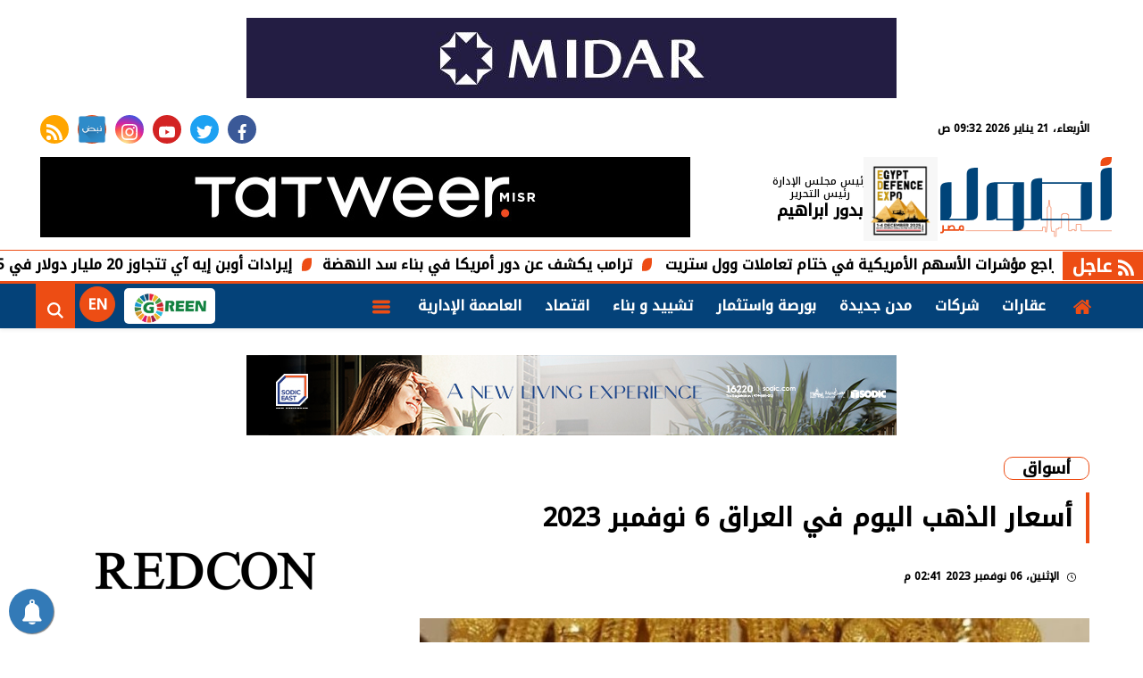

--- FILE ---
content_type: text/html; charset=utf-8
request_url: https://www.osoulmisrmagazine.com/364357
body_size: 164692
content:

<!DOCTYPE html>
<html dir="rtl" lang="ar-eg">
<head>
    <meta http-equiv="Content-Type" content="text/html; charset=UTF-8">
    <meta http-equiv="X-UA-Compatible" content="IE=edge">
    <meta content='width=device-width, initial-scale=1.0, maximum-scale=1.0, user-scalable=0' name='viewport' />
    <link rel="manifest" href="/manifest.json">

    <link rel="apple-touch-icon" sizes="57x57" href="https://osoulmisrmagazine.com/themes/osoul/assets/images/favicon/apple-icon-57x57.png">
    <link rel="apple-touch-icon" sizes="60x60" href="https://osoulmisrmagazine.com/themes/osoul/assets/images/favicon/apple-icon-60x60.png">
    <link rel="apple-touch-icon" sizes="72x72" href="https://osoulmisrmagazine.com/themes/osoul/assets/images/favicon/apple-icon-72x72.png">
    <link rel="apple-touch-icon" sizes="76x76" href="https://osoulmisrmagazine.com/themes/osoul/assets/images/favicon/apple-icon-76x76.png">
    <link rel="apple-touch-icon" sizes="114x114" href="https://osoulmisrmagazine.com/themes/osoul/assets/images/favicon/apple-icon-114x114.png">
    <link rel="apple-touch-icon" sizes="120x120" href="https://osoulmisrmagazine.com/themes/osoul/assets/images/favicon/apple-icon-120x120.png">
    <link rel="apple-touch-icon" sizes="144x144" href="https://osoulmisrmagazine.com/themes/osoul/assets/images/favicon/apple-icon-144x144.png">
    <link rel="apple-touch-icon" sizes="152x152" href="https://osoulmisrmagazine.com/themes/osoul/assets/images/favicon/apple-icon-152x152.png">
    <link rel="apple-touch-icon" sizes="180x180" href="https://osoulmisrmagazine.com/themes/osoul/assets/images/favicon/apple-icon-180x180.png">
    <link rel="icon" type="image/png" sizes="192x192" href="https://osoulmisrmagazine.com/themes/osoul/assets/images/favicon/android-icon-192x192.png">
    <link rel="icon" type="image/png" sizes="32x32" href="https://osoulmisrmagazine.com/themes/osoul/assets/images/favicon/favicon-32x32.png">
    <link rel="icon" type="image/png" sizes="96x96" href="https://osoulmisrmagazine.com/themes/osoul/assets/images/favicon/favicon-96x96.png">
    <link rel="icon" type="image/png" sizes="16x16" href="https://osoulmisrmagazine.com/themes/osoul/assets/images/favicon/favicon-16x16.png">

    <link rel="preconnect" href="https://www.gstatic.com/" crossorigin="">
    <link rel="preconnect" href="https://fonts.gstatic.com/" crossorigin="">
    <link rel="preconnect" href="https://fonts.googleapis.com/" crossorigin="">
    <link rel="preconnect" href="https://www.google.com/" crossorigin="">
    <link rel="preconnect" href="https://www.facebook.com/" crossorigin="">
    <link rel="preconnect" href="https://www.twitter.com/" crossorigin="">
    <link rel="preconnect" href="https://www.youtube.com/" crossorigin="">

    <meta name="theme-color" content="#044279">
    <meta name="msapplication-TileColor" content="#252863">
    <meta name="msapplication-TileImage" content="/themes/osoul/assets/images/favicon/ms-icon-144x144.png">
    <meta name="msapplication-starturl" content="أصول مصر" />
    <meta name="msapplication-tooltip" content="أصول مصر" />

        <title>أسعار الذهب اليوم في العراق 6 نوفمبر 2023 - أصول مصر</title>
        <meta name="keywords" content="اسعار الذهب اليوم,أسواق,أستقرار اسعار الذهب,سعر الذهب عيار 21,• اسعار الذهب,سعر الذهب عيار 24 اليوم" />
            <meta property="article:tag" content="اسعار الذهب اليوم" />
            <meta property="article:tag" content="أسواق" />
            <meta property="article:tag" content="أستقرار اسعار الذهب" />
            <meta property="article:tag" content="سعر الذهب عيار 21" />
            <meta property="article:tag" content="• اسعار الذهب" />
            <meta property="article:tag" content="سعر الذهب عيار 24 اليوم" />
    <meta name="description" content="سجل سعر الذهب عيار 18 في أسواق العراق 62,719 دينار، حيث شهدت أسعار الذهب تراجعا خلال تعاملات اليوم في العراق، حسب موقع &#171;gold-price-today.com&#187; الذي يرصد أسعار المعدن الأصفر في الدول العربية" />
    <link rel="alternate" media="only screen and (max-width: 640px)" href="https://www.osoulmisrmagazine.com/364357" />
    <link rel="canonical" href="https://www.osoulmisrmagazine.com/364357" />
    <meta property="og:locale" content="ar_Ar" />
        <meta property="og:type" content="article" />
    <meta property="og:title" content="أسعار الذهب اليوم في العراق 6 نوفمبر 2023 - أصول مصر" />
    <meta property="og:description" content="سجل سعر الذهب عيار 18 في أسواق العراق 62,719 دينار، حيث شهدت أسعار الذهب تراجعا خلال تعاملات اليوم في العراق، حسب موقع &#171;gold-price-today.com&#187; الذي يرصد أسعار المعدن الأصفر في الدول العربية" />
    <meta property="og:url" content="https://www.osoulmisrmagazine.com/364357" />
    <meta property="og:site_name" content="أصول مصر" />
    <meta property="fb:app_id" content="938750211628824" />
    <meta property="og:image" content="https://media.osoulmisrmagazine.com/2024/9/large/12/1/824.jpg" />
    <meta name="twitter:card" content="summary_large_image" />
    <meta name="twitter:description" content="سجل سعر الذهب عيار 18 في أسواق العراق 62,719 دينار، حيث شهدت أسعار الذهب تراجعا خلال تعاملات اليوم في العراق، حسب موقع &#171;gold-price-today.com&#187; الذي يرصد أسعار المعدن الأصفر في الدول العربية" />
    <meta name="twitter:title" content="أسعار الذهب اليوم في العراق 6 نوفمبر 2023 - أصول مصر" />
    <meta name="twitter:image" content="https://media.osoulmisrmagazine.com/2024/9/large/12/1/824.jpg" />
    <meta name="facebook-domain-verification" content="nehbfhrjm08cue4v57a1qg4otbgk82" />


    <link rel="preload stylesheet" href="https://fonts.googleapis.com/css2?family=Noto+Kufi+Arabic:wght@300;500&amp;family=Noto+Naskh+Arabic:wght@500&amp;display=swap" as="style">
    <link rel="preload stylesheet" href="/Content/critical.css?V=1" as="style" />
    <link rel="stylesheet" href="/Content/swiper-bundle.min.css?V=1" media="all" />
    <link rel="preload stylesheet" href="/Content/index.css?V=1" as="style" />

    
        <meta name="robots" content="all" />

        <meta property="article:published_time" content="2023-11-06T14:41:24" />
        <meta property="article:modified_time" content="2023-11-06T14:41:24" />

        <script type="application/ld+json">
            {
            "@context": "https://schema.org",
            "@type": "NewsArticle",
            "headline": "أسعار الذهب اليوم في العراق 6 نوفمبر 2023",
            "description": "سجل سعر الذهب عيار 18 في أسواق العراق 62,719 دينار، حيث شهدت أسعار الذهب تراجعا خلال تعاملات اليوم في العراق، حسب موقع &#171;gold-price-today.com&#187; الذي يرصد أسعار المعدن الأصفر في الدول العربية",
            "datePublished": "2023-11-06T14:41:24 +02:00",
            "dateModified": "2023-11-06T14:41:24 +02:00",
            "image": [
            "https://media.osoulmisrmagazine.com/2024/9/large/12/1/824.jpg"
            ],
            "author": [
            {
            "@type": "Person",
            "name": "أصول مصر",
            "url": "https://www.osoulmisrmagazine.com",
            "type": "Organization"
            }
            ],
            "mainEntityOfPage": {
            "@type": "webPage",
            "id": "https://www.osoulmisrmagazine.com/364357"
            }
            }
        </script>


    


    <script type="text/javascript">
        (function (d, t) {
            var g = d.createElement(t),
                s = d.getElementsByTagName(t)[0];
            g.src = "https://cdn.pushalert.co/integrate_8a60cc883fb0521f3a6bc3ab383e1cb3.js";
            s.parentNode.insertBefore(g, s);
        }(document, "script"));
    </script>

    <script async src="https://www.googletagmanager.com/gtag/js?id=UA-159038638-1"></script>
    <script>window.dataLayer = window.dataLayer || []; function gtag() { dataLayer.push(arguments); } gtag('js', new Date()); gtag('config', 'UA-159038638-1');</script>
    <meta name="facebook-domain-verification" content="nehbfhrjm08cue4v57a1qg4otbgk82" />
    <script async src="https://pagead2.googlesyndication.com/pagead/js/adsbygoogle.js?client=ca-pub-1425630950278770" crossorigin="anonymous"></script>
    <script async src="https://www.googletagmanager.com/gtag/js?id=G-EK40ZKB909"></script>

    <script>
        window.dataLayer = window.dataLayer || [];
        function gtag() { dataLayer.push(arguments); }
        gtag('js', new Date());

        gtag('config', 'G-EK40ZKB909');
    </script>
    <link href="/Content/ExtraStyle.css?V=1" rel="stylesheet" />


</head>
<body class="rtl">
    <header>
        <div class="adfull m">
            <div class="cont">
                

<div class='BlockAds d-none d-sm-block leaderboard'>
<a target='_blank' rel='nofollow' href='/Advertising/RedirectAds?ID=1'>
<img src='https://media.osoulmisrmagazine.com//Blocks/midar-1020241613847197.jpg' alt='midar' title='midar' />
</a>
</div><div class='BlockAds ads-showcase d-md-none'>
<a target='_blank' rel='nofollow' href='/Advertising/RedirectAds?ID=1'>
<img  src='https://media.osoulmisrmagazine.com//Blocks/midar-1020241613847198.jpg' alt='midar' title='midar' />
</a>
</div>
            </div>
        </div>
        <div class="top">
            <div class="container">
                <div class="date">
                    الأربعاء، 21 يناير 2026
                    09:32 ص
                </div>
                <div class="social">
                    <a class="fb"
                       href="https://www.facebook.com/%D9%85%D8%AC%D9%84%D8%A9-%D8%A3%D8%B5%D9%88%D9%84-%D9%85%D8%B5%D8%B1-Osoul-Misr-Magazine-107305290801725/"
                       target="_blank" rel="noreferrer noopener nofollow" title="تابع علي فيسبوك">
                        <span class="sr-only">facebook</span>
                        <svg class="icon">
                            <use xlink:href="/themes/osoul/assets/images/icons.svg#facebook"></use>
                        </svg>
                    </a>
                    <a class="tw" href="https://twitter.com/osoulmisrmag" target="_blank" rel="noreferrer noopener nofollow" title="تابع علي تويتر">
                        <span class="sr-only">twitter</span>
                        <svg class="icon">
                            <use xlink:href="/themes/osoul/assets/images/icons.svg#twitter"></use>
                        </svg>
                    </a>
                    <a class="yt" href="https://www.youtube.com/channel/UC0xqyDg5yxD7VG-fhrAeZ8w" target="_blank" rel="noreferrer noopener nofollow" title="قناة علي يوتيوب">
                        <span class="sr-only">youtube</span>
                        <svg class="icon">
                            <use xlink:href="/themes/osoul/assets/images/icons.svg#youtube"></use>
                        </svg>
                    </a>
                    <a class="ins" href="https://www.instagram.com/osoulmisrmag/" target="_blank" rel="noreferrer noopener nofollow" title="تابع علي انستجرام">
                        <span class="sr-only">instagram</span>
                        <svg class="icon">
                            <use xlink:href="/themes/osoul/assets/images/icons.svg#instagram-sketched"></use>
                        </svg>
                    </a>
                    <a href="https://nabd.com/osoulmisrmag" target="_blank" rel="noreferrer noopener nofollow">
                        <img src="/images/nbd.png" width="32" height="32" style="width:100%; height: auto;" alt="nabd app">
                    </a>
                    <a class="rss" href="/rss/rss" title="rss feed">
                        <span class="sr-only">rss feed</span>
                        <svg class="icon">
                            <use xlink:href="/themes/osoul/assets/images/icons.svg#rss"></use>
                        </svg>
                    </a>
                </div>
            </div>
        </div>
        <div class="md">
            <div class="container">
                <div class="logo-area">
                    <a href="https://www.osoulmisrmagazine.com" class="logo"
                       title="أصول مصر" style="position:relative;">
                        <img src="/images/logo.svg" width="320" height="113" loading="lazy"
                             alt="أصول مصر">
                        <img src="/images/Egypt  Defence EXPO.png"
                             style="position:absolute;top: 0px;left: -86px;width: 83px;height: auto;"
                             width="125" height="88" loading="lazy"
                             alt="أصول مصر">
                    </a>
                    <div class="admin" style="margin-right:75px;">
                        <div class="item">
                            <div class="title">
                                رئيس مجلس الإدارة رئيس التحرير
                            </div>
                            <div class="name">بدور ابراهيم</div>
                        </div>
                    </div>
                </div>
                <div class="content-area">
                    <div class="adfull m">
                        <div class="cont">
                            

<div class='BlockAds d-none d-sm-block leaderboard'>
<a target='_blank' rel='nofollow' href='/Advertising/RedirectAds?ID=2'>
<img src='https://media.osoulmisrmagazine.com//Blocks/tatweermisr-102024161393452.jpg' alt='tatweermisr' title='tatweermisr' />
</a>
</div><div class='BlockAds ads-showcase d-md-none'>
<a target='_blank' rel='nofollow' href='/Advertising/RedirectAds?ID=2'>
<img  src='https://media.osoulmisrmagazine.com//Blocks/tatweermisr-102024161393453.jpg' alt='tatweermisr' title='tatweermisr' />
</a>
</div>
                        </div>
                    </div>

                    
                </div>
            </div>
        </div>
        <div class="bc" id="breaking">
                <div style="display: flex; min-width:100%; align-items: center; justify-content: space-between;">
        <div class="title">
            <svg class="icon">
                <use xlink:href="/themes/osoul/assets/images/icons.svg#rss"></use>
            </svg>
            عاجل
        </div>
        <div class="cont">
            <div class="marquee3k is-init" data-speed="1.25" data-reverse="R To L" data-pausable="true" dir="ltr">
                <div>
                        <a href="/428380" title="ترامب يكشف عن دور أمريكا في بناء سد النهضة">
                            ترامب يكشف عن دور أمريكا في بناء سد النهضة
                        </a>
                        <a href="/428386" title="تراجع مؤشرات الأسهم الأمريكية في ختام تعاملات وول ستريت">
                            تراجع مؤشرات الأسهم الأمريكية في ختام تعاملات وول ستريت
                        </a>
                        <a href="/428385" title="خلال 7 أيام.. 236 مليون عملية نقاط بيع في السعودية بقيمة تجاوزت 14 مليار ريال">
                            خلال 7 أيام.. 236 مليون عملية نقاط بيع في السعودية بقيمة تجاوزت 14 مليار ريال
                        </a>
                        <a href="/428384" title="شعبة السيارات تحذر من موجة أسعار جديدة محتملة خلال 2026.. وتوضح السبب">
                            شعبة السيارات تحذر من موجة أسعار جديدة محتملة خلال 2026.. وتوضح السبب
                        </a>
                        <a href="/428383" title="حصاد 30 طنًا من الأسماك بمزرعة الزاوية بكفر الشيخ">
                            حصاد 30 طنًا من الأسماك بمزرعة الزاوية بكفر الشيخ
                        </a>
                        <a href="/428343" title="إيرادات أوبن إيه آي تتجاوز 20 مليار دولار في 2025 مدفوعة بتوسع قدرات الحوسبة">
                            إيرادات أوبن إيه آي تتجاوز 20 مليار دولار في 2025 مدفوعة بتوسع قدرات الحوسبة
                        </a>
                </div>
            </div>
        </div>
    </div>

        </div>

        <div id="navbar" data-sticky-class="sticky" data-sticky-wrap="true">
            <nav class="navbar">
                <div class="container">
                    <div class="nav-item-mobile">
                        <a href="#" class="btn menu" data-pushbar-target="menu" title="menu" rel="nofollow noopener">
                            <svg class="icon">
                                <use xlink:href="/themes/osoul/assets/images/icons.svg#right-align"></use>
                            </svg>
                        </a>
                        <a href="https://www.osoulmisrmagazine.com"
                           title="أصول مصر"
                           style="position:relative;" class="logo">

                            <img src="/images/logow.svg" width="168" height="50" loading="lazy"
                                 title="أصول مصر"
                                 alt="أصول مصر">

                            <div class="admin" style="margin-top: 0;margin-right:5px;width: auto;padding: 0;">
                                <div class="item" style="text-align: center;color: #fff;">
                                    <div class="title" style="font-size: 8px;line-height: 10px;color: #fff;text-align: center;">
                                        رئيس مجلس الإدارة
                                        <br>
                                        رئيس التحرير
                                    </div>
                                    <div class="name" style="margin: 0;color: #fff;">بدور ابراهيم</div>
                                </div>
                            </div>
                            <img src="/images/نصر اكتوبر 1973.PNG"
                                 style="position:absolute;top: 2px;left: -62px;width: auto;height: 43px;"
                                 width="39" height="43"
                                 loading="lazy"
                                 alt="نصر اكتوبر 1973"
                                 title="نصر اكتوبر 1973">
                        </a>
                        <a href="#"
                           class="btn search"
                           onclick="openSearch()"
                           title="search" rel="nofollow noopener">
                            <svg class="icon">
                                <use xlink:href="/themes/osoul/assets/images/icons.svg#magnifying-glass"></use>
                            </svg>
                        </a>
                    </div>
                    <div class="navbar-collapse">
                        <div class="navbar-collapse">
        <div class="logo-area">
            <a class="logo"
               href="https://www.osoulmisrmagazine.com"
               title="أصول مصر">

                <img src="/images/logo.svg" width="168" height="50" loading="lazy"
                     alt="أصول مصر"
                     title="أصول مصر">
            </a>
            <div class="admin">
                <div class="item">
                    <div class="title">رئيس مجلس الإدارة رئيس التحرير</div>
                    <div class="name">بدور ابراهيم</div>
                </div>
            </div>
        </div>
        <ul class="navbar-nav">
                        <li class="nav-item 1">
                            <a class="nav-link"
                               href="/"
                               title="أصول مصر">
                                <svg class="icon">
                                    <use xlink:href="/themes/osoul/assets/images/icons.svg#home"></use>
                                </svg>
                            </a>
                        </li>
                        <li class="nav-item 2 ">
                            <a href="/category/1039/1" class="nav-link" target="_self" title="عقارات">
                                عقارات
                            </a>
                        </li>
                        <li class="nav-item 3 ">
                            <a href="/category/4038/1" class="nav-link" target="_self" title="شركات">
                                شركات
                            </a>
                        </li>
                        <li class="nav-item 4 ">
                            <a href="/category/4037/1" class="nav-link" target="_self" title="مدن جديدة">
                                مدن جديدة
                            </a>
                        </li>
                        <li class="nav-item 5 ">
                            <a href="/category/1037/1" class="nav-link" target="_self" title="بورصة واستثمار">
                                بورصة واستثمار
                            </a>
                        </li>
                        <li class="nav-item 6 ">
                            <a href="/category/3037/1" class="nav-link" target="_self" title="تشييد و بناء">
                                تشييد و بناء
                            </a>
                        </li>
                        <li class="nav-item 7 ">
                            <a href="/category/2038/1" class="nav-link" target="_self" title="اقتصاد">
                                اقتصاد
                            </a>
                        </li>
                        <li class="nav-item 8 ">
                            <a href="/category/6055/1" class="nav-link" target="_self" title="العاصمة الإدارية">
                                العاصمة الإدارية
                            </a>
                        </li>
                        <li class="nav-item ">
                            <a href="#" class="nav-link" title="menu" data-pushbar-target="menu" rel=" noreferrer noopener ">
                                <svg class=" icon ">
                                    <use xlink:href="/themes/osoul/assets/images/icons.svg#list"></use>
                                </svg>
                            </a>
                        </li>
        </ul>
    <div style="float: left;">
        <a href="/category/6052" class="btn btn-primary gren" title="Green">
            <img src="/images/green.png" width="100" height="40" alt="Green" title="Green" loading="lazy">
        </a>
        <a href="/category/1040" style="margin:0 5px" class="btn btn-primary en" title="English">
            EN
        </a>
        <a href="#" rel="nofollow" class="btn btn-primary search " onclick="openSearch()" title="search">
            <svg class="icon">
                <use xlink:href="/themes/osoul/assets/images/icons.svg#magnifying-glass"></use>
            </svg>
        </a>
    </div>
</div>
                    </div>
                </div>
            </nav>
        </div>
    </header>

    <div class="container">
        <div class="searchInline" id="searchInline">
            <form id="search-form" action="/search/term" autocomplete="off">
                <label for="search"> البحث</label>
                <input type="search" id="search" name="w" value="" aria-label="search" placeholder="إكتب كلمة البحث هنا">
                <div class="btns">
                    <button type="submit" class="btn btn-primary" aria-label="search">
                        <svg class="icon">
                            <use xlink:href="/themes/osoul/assets/images/icons.svg#magnifying-glass"></use>
                        </svg>
                    </button>
                    <button type="button" class="btn cls btn-primary" aria-label="close search" onclick="closeSearch()">
                        <svg class="icon">
                            <use xlink:href="/themes/osoul/assets/images/icons.svg#cancel"></use>
                        </svg>
                    </button>
                </div>
            </form>
        </div>
    </div>

    <sections>
        <div class="container">
            <div class="adfull m">
                <div class="cont">
                    

<div class='BlockAds d-none d-sm-block leaderboard'>
<a target='_blank' rel='nofollow' href='/Advertising/RedirectAds?ID=3'>
<img src='https://media.osoulmisrmagazine.com//Blocks/sodic-10202416144445248.jpg' alt='sodic' title='sodic' />
</a>
</div><div class='BlockAds ads-showcase d-md-none'>
<a target='_blank' rel='nofollow' href='/Advertising/RedirectAds?ID=3'>
<img  src='https://media.osoulmisrmagazine.com//Blocks/sodic-10202416144445249.jpg' alt='sodic' title='sodic' />
</a>
</div>
                </div>
            </div>

            
        </div>
        <div class="container">
            <div class="sponser-cont" style=" float: right; width:100%;">
                <div class="stick stick-r" style="height: 0;">
                    <div class="sponser right" id="stick-r" data-margin-top="60px">
                    </div>
                </div>
                <div class=" stick stick-l" style="height: 0;">
                    <div class="sponser left" id="stick-l" data-margin-top="60px">
                    </div>
                </div>
            </div>
        </div>
    </sections>

    <main>
        
    <style>

        .news-post .paragraph-list div.caption {
            font-size: 12px;
            background: #f2f2f2;
            text-align: center;
        }

        .social a {
            background: var(--secondary);
            fill: #ffff;
        }

        .social .te {
            background: #0088cc !important;
        }

        .social .linkedin {
            background: #0a66c2 !important;
        }

        .social a:hover {
            background: var(--primary);
            fill: #ffff;
        }
    </style>
    <link rel="preload" href="/Content/article.css" as="style" />
    <link rel="stylesheet" href="/Content/article.css" media="all">
    <style>
        figure {
            padding: 0 !important;
            margin: 0 !important;
        }

        .news-post figcaption, .news-post figcaption * {
            font-size: 12px !important;
            line-height: 18px !important;
            padding: 1px 10px;
            background: #f2f2f2 !important;
            text-align: center !important;
        }

        .news-post .raw-html-embed .row {
            max-width: none !important;
        }

        .news-post div.raw-html-embed {
            padding: !important;
        }

        .news-post .related-inline .col-sm-6 .item-li .img-cont img {
            height: 100% !important;
        }

        .news-post .related-inline {
            padding: 10px 0;
        }

            .news-post .related-inline .col-sm-6 .item-li {
                width: 100% !important;
                margin-bottom: 10px !important;
                background: #fff;
            }

        .paragraph-list > div {
            padding: 0 15px !important;
            font-family: Arial !important;
            font-weight: bold !important;
            font-size: 1.2rem !important;
            line-height: 2 !important;
        }

        .paragraph-list h2 {
            clear: both;
        }

        .paragraph-list {
            padding: 0 15px !important;
            font-weight: 400 !important;
        }

            .paragraph-list .full-width {
                text-align: center;
                width: 100%;
            }

            .paragraph-list img {
                max-width: 100% !important;
                height: auto !important;
            }

        .news-post .paragraph-list figure.image {
            min-width: 100% !important;
        }

            .news-post .paragraph-list figure.image img {
                width: 100% !important
            }
        /* .news-post .paragraph-list p, .news-post .paragraph-list * p {
          font-family: 'Noto Naskh Arabic' !important;
         font-weight: bold !important;
        } */
        .news-post .paragraph-list p, .news-post .paragraph-list * p {
            font-family: 'Noto kufi Arabic' !important;
            font-weight: normal !important;
            text-align: right;
        }

        .paragraph-list h2, .paragraph-list h3 {
            font-weight: 700 !important;
            font-family: noto kufi arabic,serif !important;
        }

        .keywords ul li a {
            color: var(--primary) !important;
            border-color: var(--secondary) !important;
        }

            .keywords ul li a:hover {
                background: var(--secondary);
                color: #fff;
            }

        article.cont figure.main-img {
            padding-bottom: 0 !important;
        }

        article.cont h1 {
            font-size: 24px;
            font-weight: bold;
            margin-bottom: 10px;
            line-height: 2;
            float: none;
            border-right: 4px solid var(--secondary);
            float: right;
            width: 100%;
            padding-right: 15px;
        }

        article.cont h2 {
            font-size: 16px;
            font-weight: bold;
            margin-bottom: 10px;
            line-height: 1.7;
            float: none;
            border-right: 4px solid var(--secondary);
            width: 100%;
            padding-right: 15px;
        }

        article.cont .info {
            display: flex;
            justify-content: space-between;
            font-size: 12px;
            line-height: 2;
            flex-wrap: wrap;
            margin-bottom: 20px;
            padding: 15px;
            border: 1px solid #eee;
            width: 100%;
            direction: rtl;
        }

        @media(max-width: 570px) {
            h1, .paragraph-list h2 {
                text-align: center !important;
            }
        }

        article.cont .info .icon {
            width: 10px;
            height: 10px;
            margin-left: 5px;
            color: var(--primary);
        }

        @media(min-width: 768px) {
            article.cont h1 {
                font-size: 1.8rem;
            }
        }

        article.cont a.cat-name2 {
            display: inline-block;
            color: var(--seconadary);
            background-color: #fff;
            border: 1px solid var(--secondary);
            font-size: 18px;
            padding: 0 20px;
            line-height: 24px;
            font-weight: bold;
            border-radius: 10px;
            max-width: 100%;
            text-overflow: ellipsis;
            overflow: hidden;
        }

        article.cont {
        }

            article.cont .adfull .cont {
                padding: 0 !important;
            }

        @media(max-width: 560px) {
            article.cont {
                padding: 0 !important;
            }
        }

        figure.table table {
            border-collapse: collapse;
            width: 100%;
            text-align: right !important;
            font-size: 14px !important;
        }

            figure.table table td, figure.table table th {
                border: 1px solid #ddd;
                padding: 8px;
            }

            figure.table table tr:nth-child(even) {
                background-color: #f2f2f2;
            }

            figure.table table tr:hover {
                background-color: #ddd;
            }

            figure.table table th {
                padding-top: 12px;
                padding-bottom: 12px;
                text-align: left;
                background-color: #ff0000;
                color: white;
            }

        figure.media {
            float: right;
            margin: 0;
            padding: 0;
            min-width: 100%;
            text-align: center;
            max-width: 100%;
            overflow: hidden;
        }

        .embed-wrap {
            margin-right: 0 !important;
        }

        .share-pop, .post-actions {
            position: relative;
            overflow: visible;
        }

        .sharePopupCont {
            position: absolute;
            width: 180px;
            left: 0;
            border-radius: 10px;
            box-shadow: 1px 1px 10px rgba(0, 0, 0, 0.1);
            display: none;
            transition: all .5s ease-in-out;
            opacity: 0;
            background: #fff;
            bottom: 0;
            z-index: -1;
        }


            .sharePopupCont .share-cont {
                display: flex;
                justify-content: center;
                align-items: center;
            }

                .sharePopupCont .share-cont a.close {
                    background: red;
                    color: #fff;
                    fill: #fff;
                    width: 30px;
                    height: 30px;
                    display: inline-flex;
                    text-align: center;
                    line-height: 29px;
                    justify-content: center;
                    align-items: center;
                    border-radius: 30px;
                }

        #sharePop.active {
            display: block;
            opacity: 1;
            z-index: 333;
        }

        .sharePopupCont .share-cont .social {
            display: inline-flex;
            width: auto;
        }


        .related-inline .item-li .img-cont:after {
            padding-top: 90px !important;
        }

        .related-inline .item-li .txt-cont h3 {
            height: 90px !important;
            font-size: 14px !important;
            line-height: 25px !important;
        }

        .main-img {
            padding-bottom: 0;
        }
    </style>
    <style>

        .related-inline.block .title h2 {
            padding-right: 30px !important;
            padding-left: 10px !important;
        }

        .related-inline.newsletter {
            padding: 0 !important;
        }

            .related-inline.newsletter .item-li {
                width: 100%;
                margin: 10px 0;
                border-radius: 10px;
                height: auto;
            }

                .related-inline.newsletter .item-li .img-cont {
                    width: 100px;
                }

                .related-inline.newsletter .item-li .txt-cont {
                    width: calc(100% - 100px);
                    height: auto;
                }

                    .related-inline.newsletter .item-li .txt-cont h3 {
                        color: var(--primary);
                        height: auto !important;
                        margin: 0;
                    }

                    .related-inline.newsletter .item-li .txt-cont .time {
                        color: var(--secondary);
                        width: 100%;
                        display: block;
                        font-size: 14px !important;
                    }

                    .related-inline.newsletter .item-li .txt-cont p {
                        font-family: 'Noto Naskh Arabic',sans-serif !important;
                        font-size: 14px !important;
                        line-height: 1.2 !important;
                    }

        @media(max-width: 570px) {
            .related-inline.newsletter .item-li .img-cont, .related-inline.newsletter .item-li .txt-cont {
                width: 100% !important;
            }

                .related-inline.newsletter .item-li .img-cont:after {
                    padding-top: 50% !important;
                }
        }

        @media(max-width: 768px) {
            article.cont h1 {
                line-height: 1.5 !important;
            }

            .news-post .paragraph-list, .news-post .paragraph-list * {
                line-height: 1.7 !important;
            }
        }

        .social {
            flex-wrap: wrap;
        }

        main {
            min-height: 100vh;
        }

        .news-post .related-inline {
            border-top: 0 !important;
        }

        .news-post .article-author {
            float: right;
            width: 100%;
            padding: 5px 20px;
            margin-bottom: 20px;
            border-top: 1px solid #dcdcdc;
            border-bottom: 1px solid #dcdcdc;
        }

            .news-post .article-author a {
                display: flex;
                align-items: center;
            }

            .news-post .article-author .img-cont {
                width: 100px;
                border-radius: 50%;
                border: 2px solid var(--primary);
            }

                .news-post .article-author .img-cont:after {
                    padding-top: 100%;
                }

        .article-author a .name {
            padding-right: 20px;
            white-space: nowrap;
        }
    </style>
    <style>
        /* Author card */
        .author-card {
            --author-gap: 10px;
            --author-bg: #f7f7f8;
            --author-text: #111;
            --author-muted: #6b7280; /* رمادي لطيف */
            --author-hover: #0ea5e9; /* سماوي خفيف */
            direction: rtl;
            display: inline-block;
        }

        .author-link {
            display: inline-flex;
            align-items: center;
            gap: var(--author-gap);
            padding: 6px 10px;
            border-radius: 999px;
            background: var(--author-bg);
            text-decoration: none;
            transition: background .2s ease, transform .1s ease;
        }

            .author-link:hover {
                background: #eef6ff;
            }

            .author-link:active {
                transform: translateY(1px);
            }

        .author-avatar {
            inline-size: 36px;
            block-size: 36px;
            border-radius: 50%;
            object-fit: cover;
            background: #e5e7eb;
            flex: 0 0 36px;
            box-shadow: 0 0 0 1px #e5e7eb inset;
        }

        .author-meta {
            display: grid;
            line-height: 1.1;
        }

        .author-name {
            color: var(--author-text);
            font-weight: 700;
            font-size: 14px;
        }

        .author-role {
            color: var(--author-muted);
            font-size: 12px;
            margin-top: 2px;
        }

        .author-icon {
            inline-size: 16px;
            block-size: 16px;
            margin-inline-start: 4px;
            opacity: .6;
        }

        /* تصغير بسيط على الموبايل */
        @media (max-width: 480px) {
            .author-link {
                padding: 6px 8px;
                gap: 8px;
            }

            .author-avatar {
                inline-size: 32px;
                block-size: 32px;
            }

            .author-name {
                font-size: 13px;
            }
        }

        .author-list {
            list-style: none;
            margin: 0;
            padding: 0;
            display: inline-flex;
            gap: 8px;
        }

            .author-list .author-card {
                display: inline-block;
            }
    </style>
    <div id="fb-root" class=" fb_reset">
    </div>
    <script async defer src="https://connect.facebook.net/en_US/sdk.js#xfbml=1&version=v3.2"></script>
    <section >
        <div class="container">
            <div class="row">
                <div class="col-lg-8 right-col">
                    <div class="block news-post">
                        <article class="cont">

                                <a href="/category/6057/1" class="cat-name2" title="أسواق">
                                    أسواق
                                </a>
                            <h2>
                                
                            </h2>
                            <h1>
                                أسعار الذهب اليوم في العراق 6 نوفمبر 2023
                            </h1>

                            <div class="info" style="border: 0;">
                                <div class="time">
                                    <svg class="icon">
                                        <use xlink:href="/themes/osoul/assets/images/icons.svg#clock"></use>
                                    </svg>
الإثنين، 06 نوفمبر 2023 02:41 م                                </div>
                            </div>
                            <figure class="main-img">
                                    <img class="lazyload ls-is-cached lazyloaded"
                                         src="https://media.osoulmisrmagazine.com/2024/9/large/12/1/824.jpg"
                                         data-src="https://media.osoulmisrmagazine.com/2024/9/large/12/1/824.jpg"
                                         title="أسعار الذهب اليوم في العراق 6 نوفمبر 2023"
                                         alt="أسعار الذهب اليوم في العراق 6 نوفمبر 2023"
                                         onerror="this.src='/images/onerror/Large600x338.jpg'"
                                         
                                         width="740"
                                         height="416">
                                    <figcaption class="brief">
                                        أسعار الذهب اليوم في العراق 6 نوفمبر 2023
                                    </figcaption>
                            </figure>
                            <div class="info">
                                    <div class="author-list">

                                        <div class="author-card" rel="author" itemscope="" itemtype="https://schema.org/Person">
                                            <div class="author-link" title="5038|أصول مصر" itemprop="url">
                                                <img class="author-avatar" src="/images/new/default_icon-20313.png"
                                                     alt="صورة 5038|أصول مصر"
                                                     loading="lazy"
                                                     onerror="this.onerror=null;this.src='/images/new/default_icon-20313.png';"
                                                     itemprop="image"
                                                     width="36"
                                                     height="36">
                                                <span class="author-meta">
                                                    <span class="author-name" itemprop="name">5038|أصول مصر</span>
                                                </span>
                                            </div>
                                        </div>

                                    </div>
                                <ul class="author-list">
                                            <li class="author-card" rel="author" itemscope="" itemtype="https://schema.org/Person">
                                                <a class="author-link" href="/writer/5038/1"
                                                   title="أصول مصر" itemprop="url">
                                                    <img class="author-avatar"
                                                        src="/images/new/default_icon-20313.png"
                                                         alt="صورة أصول مصر"
                                                         loading="lazy"
                                                         onerror="this.onerror=null;this.src='/images/new/default_icon-20313.png';"
                                                         itemprop="image"
                                                         width="36"
                                                         height="36">
                                                    <span class="author-meta">
                                                        <span class="author-name" itemprop="name">أصول مصر</span>
                                                    </span>
                                                </a>
                                            </li>
                                </ul>
                            </div>
                            <div class="post-actions" style="margin-bottom:20px; text-align: center;">
                                <div class="social">
                                    <a class="fb fbshare" href target="_blank" rel="noreferrer noopener nofollow" title="تابع علي فيسبوك">
                                        <span class=" sr-only ">facebook</span>
                                        <svg class="icon">
                                            <use xlink:href="/themes/osoul/assets/images/icons.svg#facebook"></use>
                                        </svg>
                                    </a>
                                    <a class="tw twshare" href target="_blank" rel="noreferrer noopener nofollow" title="تابع علي تويتر">
                                        <span class=" sr-only ">twitter</span>
                                        <svg class="icon">
                                            <use xlink:href="/themes/osoul/assets/images/icons.svg#twitter"></use>
                                        </svg>
                                    </a>
                                    <a class="ws whatsapp " href target="_blank" rel="noreferrer noopener nofollow" title="whatsapp">
                                        <span class=" sr-only ">whats</span>
                                        <svg class="icon">
                                            <use xlink:href="/themes/osoul/assets/images/icons.svg#whatsapp"></use>
                                        </svg>
                                    </a>
                                    <a class="te telegram " href target="_blank" rel="noreferrer noopener nofollow" title="whatsapp">
                                        <span class=" sr-only ">telegram</span>
                                        <svg class="icon">
                                            <use xlink:href="/themes/osoul/assets/images/icons.svg#telegram"></use>
                                        </svg>
                                    </a>
                                    <a class=" linkedin " href target="_blank " rel="noreferrer noopener nofollow" title="whatsapp">
                                        <span class=" sr-only ">linkedin</span>
                                        <svg class="icon">
                                            <use xlink:href="/themes/osoul/assets/images/icons.svg#linkedin"></use>
                                        </svg>
                                    </a>
                                    <a class="mail mailshare" rel="noreferrer noopener nofollow" href title="mail share" target="_blank">
                                        <svg class="icon">
                                            <use xlink:href="/themes/osoul/assets/images/icons.svg#email"></use>
                                        </svg>
                                    </a>
                                    <a class="mobile-native share-native" href rel="noreferrer noopener nofollow">
                                        <svg class="icon">
                                            <use xlink:href="/themes/osoul/assets/images/icons.svg#share-button"></use>
                                        </svg>
                                    </a>
                                </div>
                            </div>

                            <div class="adfull m">
                                <div class="cont">
                                    

<div class='BlockAds d-none d-sm-block leaderboard'>
<a target='_blank' rel='nofollow' href='/Advertising/RedirectAds?ID=22'>
<img src='https://media.osoulmisrmagazine.com//Blocks/728x90 (4)-1120252475029447.jpg' alt='' title='' />
</a>
</div><div class='BlockAds ads-showcase d-md-none'>
<a target='_blank' rel='nofollow' href='/Advertising/RedirectAds?ID=22'>
<img  src='https://media.osoulmisrmagazine.com//Blocks/728x90 (4)-1120252475029447.jpg' alt='' title='' />
</a>
</div>
                                </div>
                            </div>

                            <div class="paragraph-list Text-img-artical">
                                <p>سجلت أسعار الذهب اليوم عيار 18 في أسواق العراق 62،719 دينار، حيث شهدت أسعار الذهب تراجعا خلال تعاملات اليوم في العراق، حسب موقع «gold-price-today.com» الذي يرصد أسعار المعدن الأصفر في الدول العربية، ويأتي انخفاض أسعار الذهب في أسواق العراق، بينما تراجع سعر الذهب العالمى مع ارتفاع عوائد سندات الخزانة الأمريكية، وفيما يلي بيان بأسعار الذهب في العراق، طبقًا لآخر التحديثات:</p><h2>سعر الذهب عيار 24</h2><p><br>سجل سعر الذهب عيار 24 في العراق 83،624 دينار (63.88 دولار).</p><h3>سعر الذهب عيار 21</h3><p><br>وبلغ سعر الذهب عيار 21 في العراق 73،173 دينار (55.90 دولار).</p><h3>سعر الذهب عيار 18</h3><p><br>سجل سعر الذهب عيار 18 في أسواق العراق 62،719 دينار (47.91 دولار).</p><h3>سعر أوقية الذهب</h3><p><br>وسجل سعر أوقية الذهب فى العراق 2،600،721 دينار (1،987 دولار).</p><h3><br>سعر كيلو الذهب</h3><p><br>وبلغ سعر كيلو الذهب فى العراق 83،624،476 دينار (63،884 دولار).</p><h3>سعر الذهب عالميا</h3><p><br>شهدت أسعار الذهب تراجعا فى الأسواق العالمية اليوم الاثنين بعد ارتفاع طفيف في عائد السندات الأمريكية وقبل خطاب رئيس مجلس الاحتياطي الفيدرالي جيروم باول في وقت لاحق من هذا الأسبوع لمزيد من الوضوح بشأن توقعات أسعار الفائدة، بحسب وكالة رويترز.</p><p><br>وانخفضت أسعار الذهب في المعاملات الفورية 0.5 % إلى 1981.90 دولار للأوقية (الأونصة) بعد أن ارتفع فوق المستوى الرئيسى 2000 دولار يوم الجمعة.</p><p>وتراجعت أسعار الذهب فى العقود الأمريكية الآجلة 0.5 % إلى 1989.80 دولار.</p>
                            </div>

                            <div class="adfull m">
                                <div class="cont">
                                    

<div class='BlockAds d-none d-sm-block leaderboard'>
<a target='_blank' rel='nofollow' href='/Advertising/RedirectAds?ID=8'>
<img src='https://media.osoulmisrmagazine.com//Blocks/Elattal-10202416145957992.jpg' alt='Elattal' title='Elattal' />
</a>
</div><div class='BlockAds ads-showcase d-md-none'>
<a target='_blank' rel='nofollow' href='/Advertising/RedirectAds?ID=8'>
<img  src='https://media.osoulmisrmagazine.com//Blocks/Elattal-10202416145957992.jpg' alt='Elattal' title='Elattal' />
</a>
</div>
                                </div>
                            </div>


                            <div class="post-share social">
                                <a class=" fb fbshare" href target="_blank" rel="noreferrer noopener nofollow" title="تابع علي فيسبوك">
                                    <span class=" sr-only ">facebook</span>
                                    <svg class="icon">
                                        <use xlink:href="/themes/osoul/assets/images/icons.svg#facebook"></use>
                                    </svg>
                                </a>
                                <a class="tw  twshare " href target="_blank" rel="noreferrer noopener nofollow" title="تابع علي تويتر">
                                    <span class=" sr-only ">twitter</span>
                                    <svg class="icon">
                                        <use xlink:href="/themes/osoul/assets/images/icons.svg#twitter"></use>
                                    </svg>
                                </a>
                                <a class="ws whatsapp" href target="_blank" rel="noreferrer noopener nofollow" title="whatsapp">
                                    <span class=" sr-only ">whats</span>
                                    <svg class="icon">
                                        <use xlink:href="/themes/osoul/assets/images/icons.svg#whatsapp"></use>
                                    </svg>
                                </a>
                                <a class="te telegram" href target="_blank" rel="noreferrer noopener nofollow" title="whatsapp">
                                    <span class=" sr-only ">telegram</span>
                                    <svg class="icon">
                                        <use xlink:href="/themes/osoul/assets/images/icons.svg#telegram"></use>
                                    </svg>
                                </a>
                                <a class="linkedin" href target="_blank" rel="noreferrer noopener nofollow" title="whatsapp">
                                    <span class=" sr-only ">linkedin</span>
                                    <svg class="icon">
                                        <use xlink:href="/themes/osoul/assets/images/icons.svg#linkedin"></use>
                                    </svg>
                                </a>
                                <a class="mail mailshare" rel="noreferrer noopener nofollow" href title="mail share" target="_blank">
                                    <svg class="icon">
                                        <use xlink:href="/themes/osoul/assets/images/icons.svg#email"></use>
                                    </svg>
                                </a>
                                <button type="button" class="mobile-native" aria-label="mobile native share">
                                    <svg class="icon">
                                        <use xlink:href="/themes/osoul/assets/images/icons.svg#share"></use>
                                    </svg>
                                    <span> شارك</span>
                                </button>
                            </div>
                            <div class="keywords">
                                <ul>
                                        <li>
                                            <a href="/keyword/949/1" title="اسعار الذهب اليوم">
                                                اسعار الذهب اليوم
                                            </a>
                                        </li>
                                        <li>
                                            <a href="/keyword/15971/1" title="أستقرار اسعار الذهب">
                                                أستقرار اسعار الذهب
                                            </a>
                                        </li>
                                        <li>
                                            <a href="/keyword/15981/1" title="سعر الذهب عيار 21">
                                                سعر الذهب عيار 21
                                            </a>
                                        </li>
                                        <li>
                                            <a href="/keyword/64316/1" title="• اسعار الذهب">
                                                • اسعار الذهب
                                            </a>
                                        </li>
                                        <li>
                                            <a href="/keyword/71457/1" title="سعر الذهب عيار 24 اليوم">
                                                سعر الذهب عيار 24 اليوم
                                            </a>
                                        </li>
                                </ul>
                            </div>
                        </article>
                    </div>
                    <div class="block">
                        
                    </div>
                    <div class="adfull m" id="FParagraph">
                        <div class="cont">
                            


                        </div>
                    </div>
                </div>
                <div class="col-lg-4 left-col">
                    <div class="adfull m">
                        <div class="cont">
                            

<div class='BlockAds d-none d-sm-block ads-showcase'>
<a target='_blank' rel='nofollow' href='/Advertising/RedirectAds?ID=10'>
<img src='https://media.osoulmisrmagazine.com//Blocks/redconcon-1020241615514450.jpg' alt='redconcon' title='redconcon' />
</a>
</div><div class='BlockAds ads-showcase d-md-none'>
<a target='_blank' rel='nofollow' href='/Advertising/RedirectAds?ID=10'>
<img style='width:100%' src='https://media.osoulmisrmagazine.com//Blocks/redconcon-1020241615514451.jpg' alt='redconcon' title='redconcon' />
</a>
</div>
                        </div>
                    </div>

                    <div class="block slider-default aside green">
                            <div class="title">
        <a href="" title="Green">
            <h2>
                Green
            </h2>
        </a>
    </div>
    <div class="cont">
        <div class="swiper swiper-conv">
            <div class="swiper-wrapper">

                    <div class="swiper-slide">
                        <div class="item-card">
                            <div class="img-cont">
                                <a href="/428342" title="أرباح بنك الدوحة ترتفع 8% في 2025 مع توصية بتوزيع نصف صافي الربح">
                                    <img class="lazyload ls-is-cached lazyloaded"
                                         src="/themes/osoul/assets/images/no.jpg"
                                         data-src="https://media.osoulmisrmagazine.com/2026/1/large/2776150353333120260120042702272.jpg"
                                         title="أرباح بنك الدوحة ترتفع 8% في 2025 مع توصية بتوزيع نصف صافي الربح"
                                         alt="أرباح بنك الدوحة ترتفع 8% في 2025 مع توصية بتوزيع نصف صافي الربح"
                                         onerror="this.src='/images/onerror/Large600x338.jpg'"
                                         width="740"
                                         height="416">
                                </a>
                            </div>
                            <div class="txt-cont">
                                <a href="/428342" title="أرباح بنك الدوحة ترتفع 8% في 2025 مع توصية بتوزيع نصف صافي الربح">
                                    <h3>
                                        أرباح بنك الدوحة ترتفع 8% في 2025 مع توصية بتوزيع نصف صافي الربح
                                    </h3>
                                </a>
                                <span class="time">
                                    <svg class="icon">
                                        <use xlink:href="/themes/osoul/assets/images/icons.svg#clock"></use>
                                    </svg>  20 يناير 2026 11:30 م
                                </span>
                            </div>
                        </div>
                    </div>
                    <div class="swiper-slide">
                        <div class="item-card">
                            <div class="img-cont">
                                <a href="/428341" title="عوائد السندات اليابانية ترتفع لمستوى قياسي بعد إعلان الانتخابات المبكرة">
                                    <img class="lazyload ls-is-cached lazyloaded"
                                         src="/themes/osoul/assets/images/no.jpg"
                                         data-src="https://media.osoulmisrmagazine.com/2026/1/large/27761503533331202601200424502450.jpg"
                                         title="عوائد السندات اليابانية ترتفع لمستوى قياسي بعد إعلان الانتخابات المبكرة"
                                         alt="عوائد السندات اليابانية ترتفع لمستوى قياسي بعد إعلان الانتخابات المبكرة"
                                         onerror="this.src='/images/onerror/Large600x338.jpg'"
                                         width="740"
                                         height="416">
                                </a>
                            </div>
                            <div class="txt-cont">
                                <a href="/428341" title="عوائد السندات اليابانية ترتفع لمستوى قياسي بعد إعلان الانتخابات المبكرة">
                                    <h3>
                                        عوائد السندات اليابانية ترتفع لمستوى قياسي بعد إعلان الانتخابات المبكرة
                                    </h3>
                                </a>
                                <span class="time">
                                    <svg class="icon">
                                        <use xlink:href="/themes/osoul/assets/images/icons.svg#clock"></use>
                                    </svg>  20 يناير 2026 11:00 م
                                </span>
                            </div>
                        </div>
                    </div>
                    <div class="swiper-slide">
                        <div class="item-card">
                            <div class="img-cont">
                                <a href="/428340" title="صندوق النقد الدولي يقلّص توقعاته لنمو الاقتصاد الروسي في 2026 وسط تحديات متعددة">
                                    <img class="lazyload ls-is-cached lazyloaded"
                                         src="/themes/osoul/assets/images/no.jpg"
                                         data-src="https://media.osoulmisrmagazine.com/2026/1/large/27761503533331202601200423122312.jpg"
                                         title="صندوق النقد الدولي يقلّص توقعاته لنمو الاقتصاد الروسي في 2026 وسط تحديات متعددة"
                                         alt="صندوق النقد الدولي يقلّص توقعاته لنمو الاقتصاد الروسي في 2026 وسط تحديات متعددة"
                                         onerror="this.src='/images/onerror/Large600x338.jpg'"
                                         width="740"
                                         height="416">
                                </a>
                            </div>
                            <div class="txt-cont">
                                <a href="/428340" title="صندوق النقد الدولي يقلّص توقعاته لنمو الاقتصاد الروسي في 2026 وسط تحديات متعددة">
                                    <h3>
                                        صندوق النقد الدولي يقلّص توقعاته لنمو الاقتصاد الروسي في 2026 وسط تحديات متعددة
                                    </h3>
                                </a>
                                <span class="time">
                                    <svg class="icon">
                                        <use xlink:href="/themes/osoul/assets/images/icons.svg#clock"></use>
                                    </svg>  20 يناير 2026 10:30 م
                                </span>
                            </div>
                        </div>
                    </div>
                    <div class="swiper-slide">
                        <div class="item-card">
                            <div class="img-cont">
                                <a href="/428339" title="علاوة أسعار الفضة في بورصة شنغهاي تسجل ارتفاعًا قياسيًا جديدًا">
                                    <img class="lazyload ls-is-cached lazyloaded"
                                         src="/themes/osoul/assets/images/no.jpg"
                                         data-src="https://media.osoulmisrmagazine.com/2024/9/large/11/1/27.jpeg"
                                         title="علاوة أسعار الفضة في بورصة شنغهاي تسجل ارتفاعًا قياسيًا جديدًا"
                                         alt="علاوة أسعار الفضة في بورصة شنغهاي تسجل ارتفاعًا قياسيًا جديدًا"
                                         onerror="this.src='/images/onerror/Large600x338.jpg'"
                                         width="740"
                                         height="416">
                                </a>
                            </div>
                            <div class="txt-cont">
                                <a href="/428339" title="علاوة أسعار الفضة في بورصة شنغهاي تسجل ارتفاعًا قياسيًا جديدًا">
                                    <h3>
                                        علاوة أسعار الفضة في بورصة شنغهاي تسجل ارتفاعًا قياسيًا جديدًا
                                    </h3>
                                </a>
                                <span class="time">
                                    <svg class="icon">
                                        <use xlink:href="/themes/osoul/assets/images/icons.svg#clock"></use>
                                    </svg>  20 يناير 2026 10:00 م
                                </span>
                            </div>
                        </div>
                    </div>
                    <div class="swiper-slide">
                        <div class="item-card">
                            <div class="img-cont">
                                <a href="/428373" title="البنك المركزي يطلق مبادرة &#171;منحة علماء المستقبل&#187; لدعم الطلاب المتفوقين">
                                    <img class="lazyload ls-is-cached lazyloaded"
                                         src="/themes/osoul/assets/images/no.jpg"
                                         data-src="https://media.osoulmisrmagazine.com/2026/1/large/27761503533331202601200932173217.jpg"
                                         title="البنك المركزي يطلق مبادرة &#171;منحة علماء المستقبل&#187; لدعم الطلاب المتفوقين"
                                         alt="البنك المركزي يطلق مبادرة &#171;منحة علماء المستقبل&#187; لدعم الطلاب المتفوقين"
                                         onerror="this.src='/images/onerror/Large600x338.jpg'"
                                         width="740"
                                         height="416">
                                </a>
                            </div>
                            <div class="txt-cont">
                                <a href="/428373" title="البنك المركزي يطلق مبادرة &#171;منحة علماء المستقبل&#187; لدعم الطلاب المتفوقين">
                                    <h3>
                                        البنك المركزي يطلق مبادرة &#171;منحة علماء المستقبل&#187; لدعم الطلاب المتفوقين
                                    </h3>
                                </a>
                                <span class="time">
                                    <svg class="icon">
                                        <use xlink:href="/themes/osoul/assets/images/icons.svg#clock"></use>
                                    </svg>  20 يناير 2026 09:34 م
                                </span>
                            </div>
                        </div>
                    </div>
                    <div class="swiper-slide">
                        <div class="item-card">
                            <div class="img-cont">
                                <a href="/428370" title="وزير الاستثمار: مصر تركز على جذب الاستثمارات بما يتوافق مع التحولات الجديدة في سلاسل الإمداد">
                                    <img class="lazyload ls-is-cached lazyloaded"
                                         src="/themes/osoul/assets/images/no.jpg"
                                         data-src="https://media.osoulmisrmagazine.com/2026/1/large/2776150353333120260120092204224.jpg"
                                         title="وزير الاستثمار: مصر تركز على جذب الاستثمارات بما يتوافق مع التحولات الجديدة في سلاسل الإمداد"
                                         alt="وزير الاستثمار: مصر تركز على جذب الاستثمارات بما يتوافق مع التحولات الجديدة في سلاسل الإمداد"
                                         onerror="this.src='/images/onerror/Large600x338.jpg'"
                                         width="740"
                                         height="416">
                                </a>
                            </div>
                            <div class="txt-cont">
                                <a href="/428370" title="وزير الاستثمار: مصر تركز على جذب الاستثمارات بما يتوافق مع التحولات الجديدة في سلاسل الإمداد">
                                    <h3>
                                        وزير الاستثمار: مصر تركز على جذب الاستثمارات بما يتوافق مع التحولات الجديدة في سلاسل الإمداد
                                    </h3>
                                </a>
                                <span class="time">
                                    <svg class="icon">
                                        <use xlink:href="/themes/osoul/assets/images/icons.svg#clock"></use>
                                    </svg>  20 يناير 2026 09:22 م
                                </span>
                            </div>
                        </div>
                    </div>

            </div>
            <div class="swiper-pagination"></div>
        </div>
        <div class="swiper-button-prev con-prv"></div>
        <div class="swiper-button-next con-nxt"></div>
    </div>

                    </div>
                    <div class="adfull m">
                        <div class="cont">
                            

<div class='BlockAds d-none d-sm-block ads-showcase'>
<a target='_blank' rel='nofollow' href='/Advertising/RedirectAds?ID=24'>
<img src='https://media.osoulmisrmagazine.com//Blocks/GG25_300 x 250px-920251010303204.jpg' alt='' title='' />
</a>
</div><div class='BlockAds ads-showcase d-md-none'>
<a target='_blank' rel='nofollow' href='/Advertising/RedirectAds?ID=24'>
<img  src='https://media.osoulmisrmagazine.com//Blocks/GG25_300 x 250px-920251010303204.jpg' alt='' title='' />
</a>
</div>
                        </div>
                    </div>
                    <div class="block osoullive">
                            <div class="title">
        <a href="#" rel="nofollow">
            <h2> الأكثر قراءة</h2>
        </a>
    </div>
    <div class="cont">
            <div class="item-li">
                <a href="/428351" title="وزير الإسكان يستعرض مستجدات &#171;سكن كل المصريين&#187; وخطط طرح 400 ألف وحدة">
                    <div class="img-cont">
                        <img class="lazyload ls-is-cached lazyloaded"
                             src="/themes/osoul/assets/images/no.jpg"
                             data-src="https://media.osoulmisrmagazine.com/2025/10/large/2776150353333120251018070258258.jpg"
                             title="وزير الإسكان "
                             alt="وزير الإسكان "
                             onerror="this.src='/images/onerror/Large600x338.jpg'"
                             width="740"
                             height="416">
                    </div>
                    <div class="txt-cont">
                        <h3>
                            وزير الإسكان يستعرض مستجدات &#171;سكن كل المصريين&#187; وخطط طرح 400 ألف وحدة
                        </h3>
                    </div>
                </a>
            </div>
            <div class="item-li">
                <a href="/428339" title="علاوة أسعار الفضة في بورصة شنغهاي تسجل ارتفاعًا قياسيًا جديدًا">
                    <div class="img-cont">
                        <img class="lazyload ls-is-cached lazyloaded"
                             src="/themes/osoul/assets/images/no.jpg"
                             data-src="https://media.osoulmisrmagazine.com/2024/9/large/11/1/27.jpeg"
                             title="علاوة أسعار الفضة في بورصة شنغهاي تسجل ارتفاعًا قياسيًا جديدًا"
                             alt="علاوة أسعار الفضة في بورصة شنغهاي تسجل ارتفاعًا قياسيًا جديدًا"
                             onerror="this.src='/images/onerror/Large600x338.jpg'"
                             width="740"
                             height="416">
                    </div>
                    <div class="txt-cont">
                        <h3>
                            علاوة أسعار الفضة في بورصة شنغهاي تسجل ارتفاعًا قياسيًا جديدًا
                        </h3>
                    </div>
                </a>
            </div>
            <div class="item-li">
                <a href="/428340" title="صندوق النقد الدولي يقلّص توقعاته لنمو الاقتصاد الروسي في 2026 وسط تحديات متعددة">
                    <div class="img-cont">
                        <img class="lazyload ls-is-cached lazyloaded"
                             src="/themes/osoul/assets/images/no.jpg"
                             data-src="https://media.osoulmisrmagazine.com/2026/1/large/27761503533331202601200423122312.jpg"
                             title="صندوق النقد الدولي يقلّص توقعاته لنمو الاقتصاد الروسي في 2026 وسط تحديات متعددة"
                             alt="صندوق النقد الدولي يقلّص توقعاته لنمو الاقتصاد الروسي في 2026 وسط تحديات متعددة"
                             onerror="this.src='/images/onerror/Large600x338.jpg'"
                             width="740"
                             height="416">
                    </div>
                    <div class="txt-cont">
                        <h3>
                            صندوق النقد الدولي يقلّص توقعاته لنمو الاقتصاد الروسي في 2026 وسط تحديات متعددة
                        </h3>
                    </div>
                </a>
            </div>
            <div class="item-li">
                <a href="/428275" title="مسلسل &#171;بطل العالم&#187; يتصدر التريند.. مواعيد العرض والقصة الكاملة وأبطال العمل">
                    <div class="img-cont">
                        <img class="lazyload ls-is-cached lazyloaded"
                             src="/themes/osoul/assets/images/no.jpg"
                             data-src="https://media.osoulmisrmagazine.com/2026/1/large/2782148225390020260120120650650.jpg"
                             title="مسلسل بطل العالم "
                             alt="مسلسل بطل العالم "
                             onerror="this.src='/images/onerror/Large600x338.jpg'"
                             width="740"
                             height="416">
                    </div>
                    <div class="txt-cont">
                        <h3>
                            مسلسل &#171;بطل العالم&#187; يتصدر التريند.. مواعيد العرض والقصة الكاملة وأبطال العمل
                        </h3>
                    </div>
                </a>
            </div>
            <div class="item-li">
                <a href="/428319" title="مصر تصرف تعويضات أرض مشروع علم الروم في الساحل الشمالي">
                    <div class="img-cont">
                        <img class="lazyload ls-is-cached lazyloaded"
                             src="/themes/osoul/assets/images/no.jpg"
                             data-src="https://media.osoulmisrmagazine.com/2026/1/large/276737346262420260120030456456.jpg"
                             title="رئيس الوزراء "
                             alt="رئيس الوزراء "
                             onerror="this.src='/images/onerror/Large600x338.jpg'"
                             width="740"
                             height="416">
                    </div>
                    <div class="txt-cont">
                        <h3>
                            مصر تصرف تعويضات أرض مشروع علم الروم في الساحل الشمالي
                        </h3>
                    </div>
                </a>
            </div>
            <div class="item-li">
                <a href="/428318" title="وزارة التربية والتعليم تحدد مواعيد الفصل الدراسي الثاني 2026 وإجازة نصف العام في المدارس">
                    <div class="img-cont">
                        <img class="lazyload ls-is-cached lazyloaded"
                             src="/themes/osoul/assets/images/no.jpg"
                             data-src="https://media.osoulmisrmagazine.com/2026/1/large/27821482253900202601200255175517.jpg"
                             title="وزير التربية والتعليم "
                             alt="وزير التربية والتعليم "
                             onerror="this.src='/images/onerror/Large600x338.jpg'"
                             width="740"
                             height="416">
                    </div>
                    <div class="txt-cont">
                        <h3>
                            وزارة التربية والتعليم تحدد مواعيد الفصل الدراسي الثاني 2026 وإجازة نصف العام في المدارس
                        </h3>
                    </div>
                </a>
            </div>
    </div>

                    </div>
                    <div class="adfull m">
                        <div class="cont">
                            


                        </div>
                    </div>
                    <div class="block slider-default aside">
                            <div class="title">
        <a href="" title="حوارات">
            <h2>
                حوارات
            </h2>
        </a>
    </div>
    <div class="cont">
        <div class="swiper swiper-conv">
            <div class="swiper-wrapper">

                    <div class="swiper-slide">
                        <div class="item-card">
                            <div class="img-cont">
                                <a href="/428342" title="أرباح بنك الدوحة ترتفع 8% في 2025 مع توصية بتوزيع نصف صافي الربح">
                                    <img class="lazyload ls-is-cached lazyloaded"
                                         src="/themes/osoul/assets/images/no.jpg"
                                         data-src="https://media.osoulmisrmagazine.com/2026/1/large/2776150353333120260120042702272.jpg"
                                         title="أرباح بنك الدوحة ترتفع 8% في 2025 مع توصية بتوزيع نصف صافي الربح"
                                         alt="أرباح بنك الدوحة ترتفع 8% في 2025 مع توصية بتوزيع نصف صافي الربح"
                                         onerror="this.src='/images/onerror/Large600x338.jpg'"
                                         width="740"
                                         height="416">
                                </a>
                            </div>
                            <div class="txt-cont">
                                <a href="/428342" title="أرباح بنك الدوحة ترتفع 8% في 2025 مع توصية بتوزيع نصف صافي الربح">
                                    <h3>
                                        أرباح بنك الدوحة ترتفع 8% في 2025 مع توصية بتوزيع نصف صافي الربح
                                    </h3>
                                </a>
                                <span class="time">
                                    <svg class="icon">
                                        <use xlink:href="/themes/osoul/assets/images/icons.svg#clock"></use>
                                    </svg>  20 يناير 2026 11:30 م
                                </span>
                            </div>
                        </div>
                    </div>
                    <div class="swiper-slide">
                        <div class="item-card">
                            <div class="img-cont">
                                <a href="/428341" title="عوائد السندات اليابانية ترتفع لمستوى قياسي بعد إعلان الانتخابات المبكرة">
                                    <img class="lazyload ls-is-cached lazyloaded"
                                         src="/themes/osoul/assets/images/no.jpg"
                                         data-src="https://media.osoulmisrmagazine.com/2026/1/large/27761503533331202601200424502450.jpg"
                                         title="عوائد السندات اليابانية ترتفع لمستوى قياسي بعد إعلان الانتخابات المبكرة"
                                         alt="عوائد السندات اليابانية ترتفع لمستوى قياسي بعد إعلان الانتخابات المبكرة"
                                         onerror="this.src='/images/onerror/Large600x338.jpg'"
                                         width="740"
                                         height="416">
                                </a>
                            </div>
                            <div class="txt-cont">
                                <a href="/428341" title="عوائد السندات اليابانية ترتفع لمستوى قياسي بعد إعلان الانتخابات المبكرة">
                                    <h3>
                                        عوائد السندات اليابانية ترتفع لمستوى قياسي بعد إعلان الانتخابات المبكرة
                                    </h3>
                                </a>
                                <span class="time">
                                    <svg class="icon">
                                        <use xlink:href="/themes/osoul/assets/images/icons.svg#clock"></use>
                                    </svg>  20 يناير 2026 11:00 م
                                </span>
                            </div>
                        </div>
                    </div>
                    <div class="swiper-slide">
                        <div class="item-card">
                            <div class="img-cont">
                                <a href="/428340" title="صندوق النقد الدولي يقلّص توقعاته لنمو الاقتصاد الروسي في 2026 وسط تحديات متعددة">
                                    <img class="lazyload ls-is-cached lazyloaded"
                                         src="/themes/osoul/assets/images/no.jpg"
                                         data-src="https://media.osoulmisrmagazine.com/2026/1/large/27761503533331202601200423122312.jpg"
                                         title="صندوق النقد الدولي يقلّص توقعاته لنمو الاقتصاد الروسي في 2026 وسط تحديات متعددة"
                                         alt="صندوق النقد الدولي يقلّص توقعاته لنمو الاقتصاد الروسي في 2026 وسط تحديات متعددة"
                                         onerror="this.src='/images/onerror/Large600x338.jpg'"
                                         width="740"
                                         height="416">
                                </a>
                            </div>
                            <div class="txt-cont">
                                <a href="/428340" title="صندوق النقد الدولي يقلّص توقعاته لنمو الاقتصاد الروسي في 2026 وسط تحديات متعددة">
                                    <h3>
                                        صندوق النقد الدولي يقلّص توقعاته لنمو الاقتصاد الروسي في 2026 وسط تحديات متعددة
                                    </h3>
                                </a>
                                <span class="time">
                                    <svg class="icon">
                                        <use xlink:href="/themes/osoul/assets/images/icons.svg#clock"></use>
                                    </svg>  20 يناير 2026 10:30 م
                                </span>
                            </div>
                        </div>
                    </div>
                    <div class="swiper-slide">
                        <div class="item-card">
                            <div class="img-cont">
                                <a href="/428339" title="علاوة أسعار الفضة في بورصة شنغهاي تسجل ارتفاعًا قياسيًا جديدًا">
                                    <img class="lazyload ls-is-cached lazyloaded"
                                         src="/themes/osoul/assets/images/no.jpg"
                                         data-src="https://media.osoulmisrmagazine.com/2024/9/large/11/1/27.jpeg"
                                         title="علاوة أسعار الفضة في بورصة شنغهاي تسجل ارتفاعًا قياسيًا جديدًا"
                                         alt="علاوة أسعار الفضة في بورصة شنغهاي تسجل ارتفاعًا قياسيًا جديدًا"
                                         onerror="this.src='/images/onerror/Large600x338.jpg'"
                                         width="740"
                                         height="416">
                                </a>
                            </div>
                            <div class="txt-cont">
                                <a href="/428339" title="علاوة أسعار الفضة في بورصة شنغهاي تسجل ارتفاعًا قياسيًا جديدًا">
                                    <h3>
                                        علاوة أسعار الفضة في بورصة شنغهاي تسجل ارتفاعًا قياسيًا جديدًا
                                    </h3>
                                </a>
                                <span class="time">
                                    <svg class="icon">
                                        <use xlink:href="/themes/osoul/assets/images/icons.svg#clock"></use>
                                    </svg>  20 يناير 2026 10:00 م
                                </span>
                            </div>
                        </div>
                    </div>
                    <div class="swiper-slide">
                        <div class="item-card">
                            <div class="img-cont">
                                <a href="/428373" title="البنك المركزي يطلق مبادرة &#171;منحة علماء المستقبل&#187; لدعم الطلاب المتفوقين">
                                    <img class="lazyload ls-is-cached lazyloaded"
                                         src="/themes/osoul/assets/images/no.jpg"
                                         data-src="https://media.osoulmisrmagazine.com/2026/1/large/27761503533331202601200932173217.jpg"
                                         title="البنك المركزي يطلق مبادرة &#171;منحة علماء المستقبل&#187; لدعم الطلاب المتفوقين"
                                         alt="البنك المركزي يطلق مبادرة &#171;منحة علماء المستقبل&#187; لدعم الطلاب المتفوقين"
                                         onerror="this.src='/images/onerror/Large600x338.jpg'"
                                         width="740"
                                         height="416">
                                </a>
                            </div>
                            <div class="txt-cont">
                                <a href="/428373" title="البنك المركزي يطلق مبادرة &#171;منحة علماء المستقبل&#187; لدعم الطلاب المتفوقين">
                                    <h3>
                                        البنك المركزي يطلق مبادرة &#171;منحة علماء المستقبل&#187; لدعم الطلاب المتفوقين
                                    </h3>
                                </a>
                                <span class="time">
                                    <svg class="icon">
                                        <use xlink:href="/themes/osoul/assets/images/icons.svg#clock"></use>
                                    </svg>  20 يناير 2026 09:34 م
                                </span>
                            </div>
                        </div>
                    </div>
                    <div class="swiper-slide">
                        <div class="item-card">
                            <div class="img-cont">
                                <a href="/428370" title="وزير الاستثمار: مصر تركز على جذب الاستثمارات بما يتوافق مع التحولات الجديدة في سلاسل الإمداد">
                                    <img class="lazyload ls-is-cached lazyloaded"
                                         src="/themes/osoul/assets/images/no.jpg"
                                         data-src="https://media.osoulmisrmagazine.com/2026/1/large/2776150353333120260120092204224.jpg"
                                         title="وزير الاستثمار: مصر تركز على جذب الاستثمارات بما يتوافق مع التحولات الجديدة في سلاسل الإمداد"
                                         alt="وزير الاستثمار: مصر تركز على جذب الاستثمارات بما يتوافق مع التحولات الجديدة في سلاسل الإمداد"
                                         onerror="this.src='/images/onerror/Large600x338.jpg'"
                                         width="740"
                                         height="416">
                                </a>
                            </div>
                            <div class="txt-cont">
                                <a href="/428370" title="وزير الاستثمار: مصر تركز على جذب الاستثمارات بما يتوافق مع التحولات الجديدة في سلاسل الإمداد">
                                    <h3>
                                        وزير الاستثمار: مصر تركز على جذب الاستثمارات بما يتوافق مع التحولات الجديدة في سلاسل الإمداد
                                    </h3>
                                </a>
                                <span class="time">
                                    <svg class="icon">
                                        <use xlink:href="/themes/osoul/assets/images/icons.svg#clock"></use>
                                    </svg>  20 يناير 2026 09:22 م
                                </span>
                            </div>
                        </div>
                    </div>

            </div>
            <div class="swiper-pagination"></div>
        </div>
        <div class="swiper-button-prev con-prv"></div>
        <div class="swiper-button-next con-nxt"></div>
    </div>

                    </div>
                    <div class="adfull m">
                        <div class="cont">
                            


                        </div>
                    </div>
                    <div class="block slider-default aside">
                            <div class="title">
        <a href="" title="تسويق و مزادات">
            <h2>
                تسويق و مزادات
            </h2>
        </a>
    </div>
    <div class="cont">
        <div class="swiper swiper-conv">
            <div class="swiper-wrapper">

                    <div class="swiper-slide">
                        <div class="item-card">
                            <div class="img-cont">
                                <a href="/428342" title="أرباح بنك الدوحة ترتفع 8% في 2025 مع توصية بتوزيع نصف صافي الربح">
                                    <img class="lazyload ls-is-cached lazyloaded"
                                         src="/themes/osoul/assets/images/no.jpg"
                                         data-src="https://media.osoulmisrmagazine.com/2026/1/large/2776150353333120260120042702272.jpg"
                                         title="أرباح بنك الدوحة ترتفع 8% في 2025 مع توصية بتوزيع نصف صافي الربح"
                                         alt="أرباح بنك الدوحة ترتفع 8% في 2025 مع توصية بتوزيع نصف صافي الربح"
                                         onerror="this.src='/images/onerror/Large600x338.jpg'"
                                         width="740"
                                         height="416">
                                </a>
                            </div>
                            <div class="txt-cont">
                                <a href="/428342" title="أرباح بنك الدوحة ترتفع 8% في 2025 مع توصية بتوزيع نصف صافي الربح">
                                    <h3>
                                        أرباح بنك الدوحة ترتفع 8% في 2025 مع توصية بتوزيع نصف صافي الربح
                                    </h3>
                                </a>
                                <span class="time">
                                    <svg class="icon">
                                        <use xlink:href="/themes/osoul/assets/images/icons.svg#clock"></use>
                                    </svg>  20 يناير 2026 11:30 م
                                </span>
                            </div>
                        </div>
                    </div>
                    <div class="swiper-slide">
                        <div class="item-card">
                            <div class="img-cont">
                                <a href="/428341" title="عوائد السندات اليابانية ترتفع لمستوى قياسي بعد إعلان الانتخابات المبكرة">
                                    <img class="lazyload ls-is-cached lazyloaded"
                                         src="/themes/osoul/assets/images/no.jpg"
                                         data-src="https://media.osoulmisrmagazine.com/2026/1/large/27761503533331202601200424502450.jpg"
                                         title="عوائد السندات اليابانية ترتفع لمستوى قياسي بعد إعلان الانتخابات المبكرة"
                                         alt="عوائد السندات اليابانية ترتفع لمستوى قياسي بعد إعلان الانتخابات المبكرة"
                                         onerror="this.src='/images/onerror/Large600x338.jpg'"
                                         width="740"
                                         height="416">
                                </a>
                            </div>
                            <div class="txt-cont">
                                <a href="/428341" title="عوائد السندات اليابانية ترتفع لمستوى قياسي بعد إعلان الانتخابات المبكرة">
                                    <h3>
                                        عوائد السندات اليابانية ترتفع لمستوى قياسي بعد إعلان الانتخابات المبكرة
                                    </h3>
                                </a>
                                <span class="time">
                                    <svg class="icon">
                                        <use xlink:href="/themes/osoul/assets/images/icons.svg#clock"></use>
                                    </svg>  20 يناير 2026 11:00 م
                                </span>
                            </div>
                        </div>
                    </div>
                    <div class="swiper-slide">
                        <div class="item-card">
                            <div class="img-cont">
                                <a href="/428340" title="صندوق النقد الدولي يقلّص توقعاته لنمو الاقتصاد الروسي في 2026 وسط تحديات متعددة">
                                    <img class="lazyload ls-is-cached lazyloaded"
                                         src="/themes/osoul/assets/images/no.jpg"
                                         data-src="https://media.osoulmisrmagazine.com/2026/1/large/27761503533331202601200423122312.jpg"
                                         title="صندوق النقد الدولي يقلّص توقعاته لنمو الاقتصاد الروسي في 2026 وسط تحديات متعددة"
                                         alt="صندوق النقد الدولي يقلّص توقعاته لنمو الاقتصاد الروسي في 2026 وسط تحديات متعددة"
                                         onerror="this.src='/images/onerror/Large600x338.jpg'"
                                         width="740"
                                         height="416">
                                </a>
                            </div>
                            <div class="txt-cont">
                                <a href="/428340" title="صندوق النقد الدولي يقلّص توقعاته لنمو الاقتصاد الروسي في 2026 وسط تحديات متعددة">
                                    <h3>
                                        صندوق النقد الدولي يقلّص توقعاته لنمو الاقتصاد الروسي في 2026 وسط تحديات متعددة
                                    </h3>
                                </a>
                                <span class="time">
                                    <svg class="icon">
                                        <use xlink:href="/themes/osoul/assets/images/icons.svg#clock"></use>
                                    </svg>  20 يناير 2026 10:30 م
                                </span>
                            </div>
                        </div>
                    </div>
                    <div class="swiper-slide">
                        <div class="item-card">
                            <div class="img-cont">
                                <a href="/428339" title="علاوة أسعار الفضة في بورصة شنغهاي تسجل ارتفاعًا قياسيًا جديدًا">
                                    <img class="lazyload ls-is-cached lazyloaded"
                                         src="/themes/osoul/assets/images/no.jpg"
                                         data-src="https://media.osoulmisrmagazine.com/2024/9/large/11/1/27.jpeg"
                                         title="علاوة أسعار الفضة في بورصة شنغهاي تسجل ارتفاعًا قياسيًا جديدًا"
                                         alt="علاوة أسعار الفضة في بورصة شنغهاي تسجل ارتفاعًا قياسيًا جديدًا"
                                         onerror="this.src='/images/onerror/Large600x338.jpg'"
                                         width="740"
                                         height="416">
                                </a>
                            </div>
                            <div class="txt-cont">
                                <a href="/428339" title="علاوة أسعار الفضة في بورصة شنغهاي تسجل ارتفاعًا قياسيًا جديدًا">
                                    <h3>
                                        علاوة أسعار الفضة في بورصة شنغهاي تسجل ارتفاعًا قياسيًا جديدًا
                                    </h3>
                                </a>
                                <span class="time">
                                    <svg class="icon">
                                        <use xlink:href="/themes/osoul/assets/images/icons.svg#clock"></use>
                                    </svg>  20 يناير 2026 10:00 م
                                </span>
                            </div>
                        </div>
                    </div>
                    <div class="swiper-slide">
                        <div class="item-card">
                            <div class="img-cont">
                                <a href="/428373" title="البنك المركزي يطلق مبادرة &#171;منحة علماء المستقبل&#187; لدعم الطلاب المتفوقين">
                                    <img class="lazyload ls-is-cached lazyloaded"
                                         src="/themes/osoul/assets/images/no.jpg"
                                         data-src="https://media.osoulmisrmagazine.com/2026/1/large/27761503533331202601200932173217.jpg"
                                         title="البنك المركزي يطلق مبادرة &#171;منحة علماء المستقبل&#187; لدعم الطلاب المتفوقين"
                                         alt="البنك المركزي يطلق مبادرة &#171;منحة علماء المستقبل&#187; لدعم الطلاب المتفوقين"
                                         onerror="this.src='/images/onerror/Large600x338.jpg'"
                                         width="740"
                                         height="416">
                                </a>
                            </div>
                            <div class="txt-cont">
                                <a href="/428373" title="البنك المركزي يطلق مبادرة &#171;منحة علماء المستقبل&#187; لدعم الطلاب المتفوقين">
                                    <h3>
                                        البنك المركزي يطلق مبادرة &#171;منحة علماء المستقبل&#187; لدعم الطلاب المتفوقين
                                    </h3>
                                </a>
                                <span class="time">
                                    <svg class="icon">
                                        <use xlink:href="/themes/osoul/assets/images/icons.svg#clock"></use>
                                    </svg>  20 يناير 2026 09:34 م
                                </span>
                            </div>
                        </div>
                    </div>
                    <div class="swiper-slide">
                        <div class="item-card">
                            <div class="img-cont">
                                <a href="/428370" title="وزير الاستثمار: مصر تركز على جذب الاستثمارات بما يتوافق مع التحولات الجديدة في سلاسل الإمداد">
                                    <img class="lazyload ls-is-cached lazyloaded"
                                         src="/themes/osoul/assets/images/no.jpg"
                                         data-src="https://media.osoulmisrmagazine.com/2026/1/large/2776150353333120260120092204224.jpg"
                                         title="وزير الاستثمار: مصر تركز على جذب الاستثمارات بما يتوافق مع التحولات الجديدة في سلاسل الإمداد"
                                         alt="وزير الاستثمار: مصر تركز على جذب الاستثمارات بما يتوافق مع التحولات الجديدة في سلاسل الإمداد"
                                         onerror="this.src='/images/onerror/Large600x338.jpg'"
                                         width="740"
                                         height="416">
                                </a>
                            </div>
                            <div class="txt-cont">
                                <a href="/428370" title="وزير الاستثمار: مصر تركز على جذب الاستثمارات بما يتوافق مع التحولات الجديدة في سلاسل الإمداد">
                                    <h3>
                                        وزير الاستثمار: مصر تركز على جذب الاستثمارات بما يتوافق مع التحولات الجديدة في سلاسل الإمداد
                                    </h3>
                                </a>
                                <span class="time">
                                    <svg class="icon">
                                        <use xlink:href="/themes/osoul/assets/images/icons.svg#clock"></use>
                                    </svg>  20 يناير 2026 09:22 م
                                </span>
                            </div>
                        </div>
                    </div>

            </div>
            <div class="swiper-pagination"></div>
        </div>
        <div class="swiper-button-prev con-prv"></div>
        <div class="swiper-button-next con-nxt"></div>
    </div>

                    </div>
                    <div class="adfull m">
                        <div class="cont">
                            


                        </div>
                    </div>
                    <div class="block slider-default aside nc-video ">
                            <div class="title">
        <a href="" title="أصول TV">
            <h2>
                أصول TV
            </h2>
        </a>
    </div>
    <div class="cont">
        <div class="swiper swiper-conv">
            <div class="swiper-wrapper">

                    <div class="swiper-slide">
                        <div class="item-card">
                            <div class="img-cont">
                                <a href="/428342" title="أرباح بنك الدوحة ترتفع 8% في 2025 مع توصية بتوزيع نصف صافي الربح">
                                    <div class="icn-ply"></div>
                                    <img class="lazyload ls-is-cached lazyloaded"
                                         src="/themes/osoul/assets/images/no.jpg"
                                         data-src="https://media.osoulmisrmagazine.com/2026/1/large/2776150353333120260120042702272.jpg"
                                         title="أرباح بنك الدوحة ترتفع 8% في 2025 مع توصية بتوزيع نصف صافي الربح"
                                         alt="أرباح بنك الدوحة ترتفع 8% في 2025 مع توصية بتوزيع نصف صافي الربح"
                                         onerror="this.src='/images/onerror/Large600x338.jpg'"
                                         width="740"
                                         height="416">
                                </a>
                            </div>
                            <div class="txt-cont">
                                <a href="/428342" title="أرباح بنك الدوحة ترتفع 8% في 2025 مع توصية بتوزيع نصف صافي الربح">
                                    <h3>
                                        أرباح بنك الدوحة ترتفع 8% في 2025 مع توصية بتوزيع نصف صافي الربح
                                    </h3>
                                </a>
                                <span class="time">
                                    <svg class="icon">
                                        <use xlink:href="/themes/osoul/assets/images/icons.svg#clock"></use>
                                    </svg>  20 يناير 2026 11:30 م
                                </span>
                            </div>
                        </div>
                    </div>
                    <div class="swiper-slide">
                        <div class="item-card">
                            <div class="img-cont">
                                <a href="/428341" title="عوائد السندات اليابانية ترتفع لمستوى قياسي بعد إعلان الانتخابات المبكرة">
                                    <div class="icn-ply"></div>
                                    <img class="lazyload ls-is-cached lazyloaded"
                                         src="/themes/osoul/assets/images/no.jpg"
                                         data-src="https://media.osoulmisrmagazine.com/2026/1/large/27761503533331202601200424502450.jpg"
                                         title="عوائد السندات اليابانية ترتفع لمستوى قياسي بعد إعلان الانتخابات المبكرة"
                                         alt="عوائد السندات اليابانية ترتفع لمستوى قياسي بعد إعلان الانتخابات المبكرة"
                                         onerror="this.src='/images/onerror/Large600x338.jpg'"
                                         width="740"
                                         height="416">
                                </a>
                            </div>
                            <div class="txt-cont">
                                <a href="/428341" title="عوائد السندات اليابانية ترتفع لمستوى قياسي بعد إعلان الانتخابات المبكرة">
                                    <h3>
                                        عوائد السندات اليابانية ترتفع لمستوى قياسي بعد إعلان الانتخابات المبكرة
                                    </h3>
                                </a>
                                <span class="time">
                                    <svg class="icon">
                                        <use xlink:href="/themes/osoul/assets/images/icons.svg#clock"></use>
                                    </svg>  20 يناير 2026 11:00 م
                                </span>
                            </div>
                        </div>
                    </div>
                    <div class="swiper-slide">
                        <div class="item-card">
                            <div class="img-cont">
                                <a href="/428340" title="صندوق النقد الدولي يقلّص توقعاته لنمو الاقتصاد الروسي في 2026 وسط تحديات متعددة">
                                    <div class="icn-ply"></div>
                                    <img class="lazyload ls-is-cached lazyloaded"
                                         src="/themes/osoul/assets/images/no.jpg"
                                         data-src="https://media.osoulmisrmagazine.com/2026/1/large/27761503533331202601200423122312.jpg"
                                         title="صندوق النقد الدولي يقلّص توقعاته لنمو الاقتصاد الروسي في 2026 وسط تحديات متعددة"
                                         alt="صندوق النقد الدولي يقلّص توقعاته لنمو الاقتصاد الروسي في 2026 وسط تحديات متعددة"
                                         onerror="this.src='/images/onerror/Large600x338.jpg'"
                                         width="740"
                                         height="416">
                                </a>
                            </div>
                            <div class="txt-cont">
                                <a href="/428340" title="صندوق النقد الدولي يقلّص توقعاته لنمو الاقتصاد الروسي في 2026 وسط تحديات متعددة">
                                    <h3>
                                        صندوق النقد الدولي يقلّص توقعاته لنمو الاقتصاد الروسي في 2026 وسط تحديات متعددة
                                    </h3>
                                </a>
                                <span class="time">
                                    <svg class="icon">
                                        <use xlink:href="/themes/osoul/assets/images/icons.svg#clock"></use>
                                    </svg>  20 يناير 2026 10:30 م
                                </span>
                            </div>
                        </div>
                    </div>
                    <div class="swiper-slide">
                        <div class="item-card">
                            <div class="img-cont">
                                <a href="/428339" title="علاوة أسعار الفضة في بورصة شنغهاي تسجل ارتفاعًا قياسيًا جديدًا">
                                    <div class="icn-ply"></div>
                                    <img class="lazyload ls-is-cached lazyloaded"
                                         src="/themes/osoul/assets/images/no.jpg"
                                         data-src="https://media.osoulmisrmagazine.com/2024/9/large/11/1/27.jpeg"
                                         title="علاوة أسعار الفضة في بورصة شنغهاي تسجل ارتفاعًا قياسيًا جديدًا"
                                         alt="علاوة أسعار الفضة في بورصة شنغهاي تسجل ارتفاعًا قياسيًا جديدًا"
                                         onerror="this.src='/images/onerror/Large600x338.jpg'"
                                         width="740"
                                         height="416">
                                </a>
                            </div>
                            <div class="txt-cont">
                                <a href="/428339" title="علاوة أسعار الفضة في بورصة شنغهاي تسجل ارتفاعًا قياسيًا جديدًا">
                                    <h3>
                                        علاوة أسعار الفضة في بورصة شنغهاي تسجل ارتفاعًا قياسيًا جديدًا
                                    </h3>
                                </a>
                                <span class="time">
                                    <svg class="icon">
                                        <use xlink:href="/themes/osoul/assets/images/icons.svg#clock"></use>
                                    </svg>  20 يناير 2026 10:00 م
                                </span>
                            </div>
                        </div>
                    </div>
                    <div class="swiper-slide">
                        <div class="item-card">
                            <div class="img-cont">
                                <a href="/428373" title="البنك المركزي يطلق مبادرة &#171;منحة علماء المستقبل&#187; لدعم الطلاب المتفوقين">
                                    <div class="icn-ply"></div>
                                    <img class="lazyload ls-is-cached lazyloaded"
                                         src="/themes/osoul/assets/images/no.jpg"
                                         data-src="https://media.osoulmisrmagazine.com/2026/1/large/27761503533331202601200932173217.jpg"
                                         title="البنك المركزي يطلق مبادرة &#171;منحة علماء المستقبل&#187; لدعم الطلاب المتفوقين"
                                         alt="البنك المركزي يطلق مبادرة &#171;منحة علماء المستقبل&#187; لدعم الطلاب المتفوقين"
                                         onerror="this.src='/images/onerror/Large600x338.jpg'"
                                         width="740"
                                         height="416">
                                </a>
                            </div>
                            <div class="txt-cont">
                                <a href="/428373" title="البنك المركزي يطلق مبادرة &#171;منحة علماء المستقبل&#187; لدعم الطلاب المتفوقين">
                                    <h3>
                                        البنك المركزي يطلق مبادرة &#171;منحة علماء المستقبل&#187; لدعم الطلاب المتفوقين
                                    </h3>
                                </a>
                                <span class="time">
                                    <svg class="icon">
                                        <use xlink:href="/themes/osoul/assets/images/icons.svg#clock"></use>
                                    </svg>  20 يناير 2026 09:34 م
                                </span>
                            </div>
                        </div>
                    </div>
                    <div class="swiper-slide">
                        <div class="item-card">
                            <div class="img-cont">
                                <a href="/428370" title="وزير الاستثمار: مصر تركز على جذب الاستثمارات بما يتوافق مع التحولات الجديدة في سلاسل الإمداد">
                                    <div class="icn-ply"></div>
                                    <img class="lazyload ls-is-cached lazyloaded"
                                         src="/themes/osoul/assets/images/no.jpg"
                                         data-src="https://media.osoulmisrmagazine.com/2026/1/large/2776150353333120260120092204224.jpg"
                                         title="وزير الاستثمار: مصر تركز على جذب الاستثمارات بما يتوافق مع التحولات الجديدة في سلاسل الإمداد"
                                         alt="وزير الاستثمار: مصر تركز على جذب الاستثمارات بما يتوافق مع التحولات الجديدة في سلاسل الإمداد"
                                         onerror="this.src='/images/onerror/Large600x338.jpg'"
                                         width="740"
                                         height="416">
                                </a>
                            </div>
                            <div class="txt-cont">
                                <a href="/428370" title="وزير الاستثمار: مصر تركز على جذب الاستثمارات بما يتوافق مع التحولات الجديدة في سلاسل الإمداد">
                                    <h3>
                                        وزير الاستثمار: مصر تركز على جذب الاستثمارات بما يتوافق مع التحولات الجديدة في سلاسل الإمداد
                                    </h3>
                                </a>
                                <span class="time">
                                    <svg class="icon">
                                        <use xlink:href="/themes/osoul/assets/images/icons.svg#clock"></use>
                                    </svg>  20 يناير 2026 09:22 م
                                </span>
                            </div>
                        </div>
                    </div>

            </div>
            <div class="swiper-pagination"></div>
        </div>
        <div class="swiper-button-prev con-prv"></div>
        <div class="swiper-button-next con-nxt"></div>
    </div>

                    </div>
                    <div class="adfull m">
                        <div class="cont">
                            


                        </div>
                    </div>
                </div>
            </div>
        </div>
    </section>
    <script type="text/javascript">

        var share = document.getElementById('sharePop');

        function showShare() {
            event.preventDefault();
            toggleClass(share);
        }

        function toggleClass(el) {
            el.classList.toggle('active');
        }

    </script>
    <script>
        document.addEventListener('DOMContentLoaded', function () {
            var urls = document.querySelectorAll('.paragraph-list a');
            var imgs = document.querySelectorAll('.paragraph-list img');
            var ifrms = document.querySelectorAll('.paragraph-list iframe');

            for (var i = 0; i < urls.length; i++) {

                urls[i].setAttribute('target', '_blank');
            }

            for (var i = 0; i < imgs.length; i++) {

                imgs[i].setAttribute('loading', 'lazy');
            }
            for (var i = 0; i < ifrms.length; i++) {

                ifrms[i].setAttribute('loading', 'lazy');
            }


        });
    </script>
    <script>

        var url = "https://www.osoulmisrmagazine.com" + "/" + 364357;
        var title = "أسعار الذهب اليوم في العراق 6 نوفمبر 2023";
        var desc = "سجل سعر الذهب عيار 18 في أسواق العراق 62,719 دينار، حيث شهدت أسعار الذهب تراجعا خلال تعاملات اليوم في العراق، حسب موقع &#171;gold-price-today.com&#187; الذي يرصد أسعار المعدن الأصفر في الدول العربية";

        var fbBtn = document.getElementsByClassName("fbshare");
        var twBtn = document.getElementsByClassName("twshare");
        var waBtn = document.getElementsByClassName("whatsapp");
        var tgBtn = document.getElementsByClassName("telegram");
        var linkedBtn = document.getElementsByClassName("linkedin");
        var vibBtn = document.getElementsByClassName("viber");
        var mailBtn = document.getElementsByClassName("mail");

        for (var i = 0; i < fbBtn.length; i++) {
            fbBtn[i].href = "https://www.facebook.com/sharer/sharer.php?u=" + url;
        }

        for (var i = 0; i < twBtn.length; i++) {
            twBtn[i].href = 'https://twitter.com/intent/tweet?text=' + title + url;
        }

        for (var i = 0; i < waBtn.length; i++) {
            waBtn[i].href = "whatsapp://send?text=" + title + " " + url;
        }

        for (var i = 0; i < tgBtn.length; i++) {
            tgBtn[i].href = "https://telegram.me/share/url?url=" + url + "&text=" + title;
        }
        for (var i = 0; i < linkedBtn.length; i++) {
            linkedBtn[i].href = "https://www.linkedin.com/sharing/share-offsite/?url=" + url;
        }

        for (var i = 0; i < vibBtn.length; i++) {
            vibBtn[i].href = "viber://forward?text=" + title + " " + url;
        }

        for (var i = 0; i < mailBtn.length; i++) {
            mailBtn[i].href = 'mailto:?body=' + encodeURIComponent(url) + '%0A%0A' + encodeURIComponent(desc) +
                '&subject=' + encodeURIComponent(title) + '';
        }

        var NativeShareBtn = document.getElementsByClassName("share-native");
        for (var i = 0; i < NativeShareBtn.length; i++) {
            NativeShareBtn[i].addEventListener('click', function () {

                if (typeof navigator.share === 'undefined') {
                    log("No share API available!");
                } else {
                    navigator.share({
                        title: '' + title + '',
                        url: '' + url + '',
                        text: '' + desc + ''
                    })

                        .then(function () {
                            log("Share success!");
                        })
                        .catch(function () {
                            log("Share failure!");
                        });
                }
            });



        }
    </script>
    <script type="text/javascript">
        replaceOembeds();

        function replaceOembeds() {
            var allEmbeds = document.getElementsByTagName("OEMBED");

            while (allEmbeds.length != 0) {
                replaceOembedWithHtml(allEmbeds[0], extractLinkFromOembed(allEmbeds[0]));
                allEmbeds = document.getElementsByTagName("OEMBED");
            }

            runYoutubeLazyLoad();
            //   loadfbApi();
        }

        function replaceOembedWithHtml(element, sourceData) {
            if (sourceData.source.toLowerCase() === "youtube") {
                var html = '<div class="yt-embed"><div class="embed-wrap">' +
                    '<div class="embed-container">' +
                    '<div class="youtube" data-embed="' + sourceData.id + '">' +
                    '<div class="play-button"> ' +
                    '<svg class="icon"><use xlink:href="/themes/osoul/assets/images/icons.svg#youtube"></use></svg>' +
                    '</div>' +
                    '</div></div></div></div>';

                replaceElementWithHtml(element, html);
            } else if (sourceData.source.toLowerCase() === "instagram") {
                var html = '<div class="instagram-embed"><iframe class="lazyload" width="320" height="440" data-src="https://instagram.com/p/' + sourceData.id + '/embed" frameborder="0"></iframe></div>';

                replaceElementWithHtml(element, html);
            } else if (sourceData.source.toLowerCase() === "twitter") {
                var html = '<div class="tw-embed"><iframe border=0 frameborder=0 height=250 width=550 src="https://twitframe.com/show?url=' + encodeURI(sourceData.url) + '"></iframe></div>';
                replaceElementWithHtml(element, html);
            } else if (sourceData.source.toLowerCase() === "facebook") {
                var html = '<div class="fb-embed"><div class="fb-video" data-href="' + sourceData.url + '" data-width="500" data-allowfullscreen="true" data-autoplay="true" data-show-captions="true"></div></div>'
                replaceElementWithHtml(element, html);
            } else {
                replaceElementWithHtml(element, "");
            }

        }

        function extractLinkFromOembed(element) {
            return getUrlSource(element.getAttribute("url"));
        }

        function getUrlSource(url) {
            var ytRegex = /http(?:s?):\/\/(?:www\.)?youtu(?:be\.com\/watch\?v=|\.be\/)([\w\-\_]*)(&(amp;)?‌​[\w\?‌​=]*)?/;
            var instaRegex = /(https?:\/\/www\.)?instagram\.com(\/p\/(\w+)\/?)/;
            var twitterRegex = /twitter\.com\/.*\/status(?:es)?\/([^\/\?]+)/;
            var fbRegex = /^https?:\/\/www\.facebook\.com.*\/(video(s)?|watch|story|posts)(\.php?|\/).+$/;

            if (ytRegex.test(url)) {
                return {
                    source: "Youtube",
                    url: url,
                    id: ytRegex.exec(url)[1]
                };
            }

            if (instaRegex.test(url)) {
                return {
                    source: "Instagram",
                    url: url,
                    id: instaRegex.exec(url)[3]
                };
            }

            if (twitterRegex.test(url)) {
                return {
                    source: "Twitter",
                    url: url,
                    id: twitterRegex.exec(url)[1]
                };
            }

            if (fbRegex.test(url)) {
                return {
                    source: "Facebook",
                    url: url,
                    id: fbRegex.exec(url)[1]
                };

            }

            return {
                source: "Unknown",
                url: url,
                id: ""
            };
        }

        function replaceElementWithHtml(element, html) {
            var str = html;
            var Obj = element; //any element to be fully replaced
            if (Obj.outerHTML) { //if outerHTML is supported
                Obj.outerHTML = str; ///it's simple replacement of whole element with contents of str var
            } else { //if outerHTML is not supported, there is a weird but crossbrowsered trick
                var tmpObj = document.createElement("div");
                tmpObj.innerHTML = '<!--THIS DATA SHOULD BE REPLACED-->';
                ObjParent = Obj.parentNode; //Okey, element should be parented
                ObjParent.replaceChild(tmpObj, Obj); //here we placing our temporary data instead of our target, so we can find it then and replace it into whatever we want to replace to
                ObjParent.innerHTML = ObjParent.innerHTML.replace('<div><!--THIS DATA SHOULD BE REPLACED--></div>', str);
            }
        }
        function loadfbApi() {
            var js = document.createElement('script');
            js.src =
                'https://connect.facebook.net/en_US/sdk.js#xfbml=1&version=v3.2';
            document.body.appendChild(js);
        }
        function runYoutubeLazyLoad() {
            /// youtube lazyload
            var youtube = document.querySelectorAll(".youtube");

            for (var i = 0; i < youtube.length; i++) {

                var source = "https://img.youtube.com/vi/" + youtube[i].dataset.embed +
                    "/0.jpg";

                var image = new Image();
                image.src = "/themes/osoul/assets/images/no.jpg";
                image.classList.add('lazyload');
                image.setAttribute("data-src", source);
                image.setAttribute("alt", "youtube");
                image.addEventListener("load", function () {
                    youtube[i].appendChild(image);
                }(i));

                youtube[i].addEventListener("click", function () {

                    var iframe = document.createElement("iframe");

                    iframe.setAttribute("frameborder", "0");
                    iframe.setAttribute("allowfullscreen", "");
                    iframe.setAttribute("src", "https://www.youtube.com/embed/" + this.dataset
                        .embed + "?rel=0&showinfo=0&autoplay=1");

                    this.innerHTML = "";
                    this.appendChild(iframe);
                });
            };
        }
    </script>
    <style>
        footer .social a .icon {
            fill: #fff !important;
        }
    </style>
    <style>
        .stick-btm .adfull .cont {
            display: block;
        }
    </style>
    <script>
        document.addEventListener("DOMContentLoaded", function () {
            var textImgArticle = document.querySelector(".Text-img-artical");
            var paragraphs = textImgArticle ? textImgArticle.querySelectorAll("p") : [];
            var divs = textImgArticle ? textImgArticle.querySelectorAll("div") : [];
            var fParagraph = document.getElementById("FParagraph");

            if (!fParagraph) return;

            var count_p = paragraphs.length;
            var count_v = divs.length;

            if (count_p <= 2) {
                if (count_v === 2) {
                    if (divs[0].textContent.trim().length > 20) {
                        if (divs[1].textContent.trim().length > 20) {
                            divs[0].after(fParagraph);
                        } else {
                            fParagraph.style.display = "none";
                        }
                    } else {
                        fParagraph.style.display = "none";
                    }
                } else if (count_v >= 3) {
                    if (divs[0].textContent.trim().length > 20) {
                        if (divs[1].textContent.trim().length > 20) {
                            divs[0].after(fParagraph);
                        } else {
                            if (divs[2].textContent.trim().length > 20) {
                                divs[0].after(fParagraph);
                            } else if (divs[3] && divs[3].textContent.trim().length > 20) {
                                divs[0].after(fParagraph);
                            } else {
                                fParagraph.style.display = "none";
                            }
                        }
                    }
                } else {
                    fParagraph.style.display = "none";
                }
            } else if (count_p === 2) {
                if (paragraphs[0].textContent.trim().length > 20) {
                    if (paragraphs[1].textContent.trim().length > 20) {
                        paragraphs[0].after(fParagraph);
                    } else {
                        fParagraph.style.display = "none";
                    }
                } else {
                    fParagraph.style.display = "none";
                }
            } else if (count_p >= 3) {
                if (paragraphs[0].textContent.trim().length > 20) {
                    if (paragraphs[1].textContent.trim().length > 20) {
                        paragraphs[0].after(fParagraph);
                    } else {
                        if (paragraphs[2].textContent.trim().length > 20) {
                            paragraphs[0].after(fParagraph);
                        } else if (paragraphs[3] && paragraphs[3].textContent.trim().length > 20) {
                            paragraphs[0].after(fParagraph);
                        } else {
                            fParagraph.style.display = "none";
                        }
                    }
                }
            } else {
                fParagraph.style.display = "none";
            }
        });

    </script>

    </main>

    <footer>
        <div class="container">
            <div class="up">
                <a href="#top" class="btp" rel="nofollow">
                    <svg class="icon">
                        <use xlink:href="/themes/osoul/assets/images/icons.svg#back"></use>
                    </svg>
                </a>
            </div>
        </div>
        <div class="top">
            <div class="container">
                <div style="display:flex; justify-content:space-between">
                    <div class="logo-area">
                        <a href="https://www.osoulmisrmagazine.com"
                           title="أصول مصر"
                           class="logo">
                            <img src="/images/logow.svg"
                                 alt="أصول مصر"
                                 width="204" height="105" loading="lazy">
                        </a>
                    </div>
                    <div class="social">
                        <a href="https://www.facebook.com/%D9%85%D8%AC%D9%84%D8%A9-%D8%A3%D8%B5%D9%88%D9%84-%D9%85%D8%B5%D8%B1-Osoul-Misr-Magazine-107305290801725/"
                           target="_blank" rel="noreferrer noopener nofollow" title="تابع علي فيسبوك">
                            <span class="sr-only">facebook</span>
                            <svg class="icon">
                                <use xlink:href="/themes/osoul/assets/images/icons.svg#facebook"></use>
                            </svg>
                        </a>
                        <a href="https://twitter.com/osoulmisrmag" target="_blank" rel="noreferrer noopener nofollow" title="تابع علي تويتر">
                            <span class="sr-only">twitter</span>
                            <svg class="icon">
                                <use xlink:href="/themes/osoul/assets/images/icons.svg#twitter"></use>
                            </svg>
                        </a>
                        <a href="https://www.youtube.com/channel/UC0xqyDg5yxD7VG-fhrAeZ8w" target="_blank" rel="noreferrer noopener nofollow" title="قناة علي يوتيوب">
                            <span class="sr-only">youtube</span>
                            <svg class="icon">
                                <use xlink:href="/themes/osoul/assets/images/icons.svg#youtube"></use>
                            </svg>
                        </a>
                        <a href="https://www.instagram.com/osoulmisrmag/" target="_blank" rel="noreferrer noopener nofollow" title="تابع علي انستجرام">
                            <span class="sr-only">instagram</span>
                            <svg class="icon">
                                <use xlink:href="/themes/osoul/assets/images/icons.svg#instagram-sketched"></use>
                            </svg>
                        </a>
                        <a href="https://nabd.com/osoulmisrmag" rel="nofollow" target="_blank">
                            <img src="/images/nbd.png" width="32" height="32" style="width:100%; height: auto;" alt="nabd app">
                        </a>
                        <a href="/rss/rss" target="_blank" title="rss feed">
                            <span class="sr-only">rss feed</span>
                            <svg class="icon">
                                <use xlink:href="/themes/osoul/assets/images/icons.svg#rss"></use>
                            </svg>
                        </a>
                    </div>
                </div>
                <div class="fnav">
                    <a href="#">من نحن</a>
                    <a href="#">سياسة الخصوصية</a>
                    <a href="/339682" title="اتصل بنا">اتصل بنا</a>
                </div>
            </div>
        </div>
        <div class="copy">
            <div style="display:flex; flex-wrap:wrap; align-items:center;justify-content:center; width:100%;">
                    <div>
                        جميع الحقوق محفوظة لمجلة أصول مصر  2026 ©  |
                    </div>

                    <a href="https://www.enogeek.com/" target="_blank" title="EnoGeek solutions" rel="noreferrer noopener">
                        <img src="/images/enogeek.png" width="90" height="23" alt="enogeek solutions" title="enogeek solutions" loading="lazy" style="margin-top: 10px;">
                    </a>

            </div>
        </div>
    </footer>

    <div class="menu-nav" data-pushbar-id="menu" data-pushbar-direction="left" style="left: 0;transform: translateZ(0) translateX(-100%);">
        <div class="nav-side-menu">
            <div class="brand">
                <a href="https://www.osoulmisrmagazine.com"
                   class="logo"
                   title="أصول مصر">
                    <img src="/images/logow.svg" width="101" height="30"
                         alt="أصول مصر"
                         title="أصول مصر"
                         loading="lazy">
                </a>
                <button type="button" aria-label="close" class="close" data-pushbar-close="" style="display:inline-flex; justify-content:center;align-items:center;">
                    <svg class="icon">
                        <use xlink:href="/themes/osoul/assets/images/icons.svg#cancel"></use>
                    </svg>
                </button>
            </div>
            <div class="sites" style="flex-wrap:wrap ;">
                <a href="/category/1040" target="_blank" title="osoul english">
                    <img src="/images/logoen.png" height="30" alt="osoul english" title="osoul english">
                </a>
                <a href="/category/6052" title="osoul green">
                    <img src="/images/green.png" height="30" alt="green">
                </a>
                <a href="/category/6051" title="newsletter"
                   style="width: 100%;margin-top: 12px; text-align: center;background-color: var(--secondary); color: #fff;line-height: 32px; display:flex; align-items:center;justify-content:center;">
                    <svg class="icon" style="fill:#fff; margin-left:15px;">
                        <use xlink:href="/themes/osoul/assets/images/icons.svg#email"></use>
                    </svg>
                    نشرة الأخبار
                </a>
            </div>
            <div class="menu-list" style="height: calc(100% - 166px);">
                    <ul class="nav flex-column" style="margin:0;">
                <li class="nav-item 0">
                    <a class="nav-link" href="/" target="_self" title="الرئيسية">
                        <svg class="icon">
                                <use xlink:href="/themes/osoul/assets/images/icons.svg#home"></use>
                        </svg>
                        الرئيسية
                    </a>
                </li>
                <li class="nav-item 1">
                    <a class="nav-link" href="/category/1039/1" target="_self" title="عقارات">
                        <svg class="icon">
                                <use xlink:href="/themes/osoul/assets/images/icons.svg#back"></use>
                        </svg>
                        عقارات
                    </a>
                </li>
                <li class="nav-item 2">
                    <a class="nav-link" href="/category/4038/1" target="_self" title="شركات">
                        <svg class="icon">
                                <use xlink:href="/themes/osoul/assets/images/icons.svg#back"></use>
                        </svg>
                        شركات
                    </a>
                </li>
                <li class="nav-item 3">
                    <a class="nav-link" href="/category/4037/1" target="_self" title="مدن جديدة">
                        <svg class="icon">
                                <use xlink:href="/themes/osoul/assets/images/icons.svg#back"></use>
                        </svg>
                        مدن جديدة
                    </a>
                </li>
                <li class="nav-item 4">
                    <a class="nav-link" href="/category/1037/1" target="_self" title="بورصة واستثمار">
                        <svg class="icon">
                                <use xlink:href="/themes/osoul/assets/images/icons.svg#back"></use>
                        </svg>
                        بورصة واستثمار
                    </a>
                </li>
                <li class="nav-item 5">
                    <a class="nav-link" href="/category/3037/1" target="_self" title="تشييد و بناء">
                        <svg class="icon">
                                <use xlink:href="/themes/osoul/assets/images/icons.svg#back"></use>
                        </svg>
                        تشييد و بناء
                    </a>
                </li>
                <li class="nav-item 6">
                    <a class="nav-link" href="/category/2038/1" target="_self" title="اقتصاد">
                        <svg class="icon">
                                <use xlink:href="/themes/osoul/assets/images/icons.svg#back"></use>
                        </svg>
                        اقتصاد
                    </a>
                </li>
                <li class="nav-item 7">
                    <a class="nav-link" href="/category/6055/1" target="_self" title="العاصمة الإدارية">
                        <svg class="icon">
                                <use xlink:href="/themes/osoul/assets/images/icons.svg#back"></use>
                        </svg>
                        العاصمة الإدارية
                    </a>
                </li>
                <li class="nav-item 8">
                    <a class="nav-link" href="/category/6057" target="_self" title="أسواق">
                        <svg class="icon">
                                <use xlink:href="/themes/osoul/assets/images/icons.svg#back"></use>
                        </svg>
                        أسواق
                    </a>
                </li>
                <li class="nav-item 9">
                    <a class="nav-link" href="/category/5039" target="_self" title=" اتصالات و تكنولوجيا">
                        <svg class="icon">
                                <use xlink:href="/themes/osoul/assets/images/icons.svg#back"></use>
                        </svg>
                         اتصالات و تكنولوجيا
                    </a>
                </li>
                <li class="nav-item 10">
                    <a class="nav-link" href="/category/2039" target="_self" title=" سياحة و طيران">
                        <svg class="icon">
                                <use xlink:href="/themes/osoul/assets/images/icons.svg#back"></use>
                        </svg>
                         سياحة و طيران
                    </a>
                </li>
                <li class="nav-item 11">
                    <a class="nav-link" href="/category/2040" target="_self" title="أهم الأخبار">
                        <svg class="icon">
                                <use xlink:href="/themes/osoul/assets/images/icons.svg#back"></use>
                        </svg>
                        أهم الأخبار
                    </a>
                </li>
                <li class="nav-item 12">
                    <a class="nav-link" href="/category/1038" target="_self" title=" بنوك و تأمين">
                        <svg class="icon">
                                <use xlink:href="/themes/osoul/assets/images/icons.svg#back"></use>
                        </svg>
                         بنوك و تأمين
                    </a>
                </li>
                <li class="nav-item 13">
                    <a class="nav-link" href="/category/2037" target="_self" title="مصر">
                        <svg class="icon">
                                <use xlink:href="/themes/osoul/assets/images/icons.svg#back"></use>
                        </svg>
                        مصر
                    </a>
                </li>
                <li class="nav-item 14">
                    <a class="nav-link" href="/category/5040" target="_self" title="تسويق و مزادات">
                        <svg class="icon">
                                <use xlink:href="/themes/osoul/assets/images/icons.svg#back"></use>
                        </svg>
                        تسويق و مزادات
                    </a>
                </li>
                <li class="nav-item 15">
                    <a class="nav-link" href="/category/1040" target="_self" title="English">
                        <svg class="icon">
                                <use xlink:href="/themes/osoul/assets/images/icons.svg#back"></use>
                        </svg>
                        English
                    </a>
                </li>
                <li class="nav-item 16">
                    <a class="nav-link" href="/category/5041" target="_self" title="أصول TV">
                        <svg class="icon">
                                <use xlink:href="/themes/osoul/assets/images/icons.svg#back"></use>
                        </svg>
                        أصول TV
                    </a>
                </li>
                <li class="nav-item 17">
                    <a class="nav-link" href="/category/5037" target="_self" title="حول العالم">
                        <svg class="icon">
                                <use xlink:href="/themes/osoul/assets/images/icons.svg#back"></use>
                        </svg>
                        حول العالم
                    </a>
                </li>
                <li class="nav-item 18">
                    <a class="nav-link" href="/category/6042/1" target="_self" title="ملاعب">
                        <svg class="icon">
                                <use xlink:href="/themes/osoul/assets/images/icons.svg#back"></use>
                        </svg>
                        ملاعب
                    </a>
                </li>
                <li class="nav-item 19">
                    <a class="nav-link" href="/category/6044/1" target="_self" title="سيارات و نقل">
                        <svg class="icon">
                                <use xlink:href="/themes/osoul/assets/images/icons.svg#back"></use>
                        </svg>
                        سيارات و نقل
                    </a>
                </li>
                <li class="nav-item 20">
                    <a class="nav-link" href="/category/5039/1" target="_self" title="اتصالات و تكنولوجيا">
                        <svg class="icon">
                                <use xlink:href="/themes/osoul/assets/images/icons.svg#back"></use>
                        </svg>
                        اتصالات و تكنولوجيا
                    </a>
                </li>
                <li class="nav-item 21">
                    <a class="nav-link" href="/category/6052/1" target="_self" title="Green">
                        <svg class="icon">
                                <use xlink:href="/themes/osoul/assets/images/icons.svg#back"></use>
                        </svg>
                        Green
                    </a>
                </li>
                <li class="nav-item 22">
                    <a class="nav-link" href="/category/6045/1" target="_self" title="فنون و منوعات">
                        <svg class="icon">
                                <use xlink:href="/themes/osoul/assets/images/icons.svg#back"></use>
                        </svg>
                        فنون و منوعات
                    </a>
                </li>
                <li class="nav-item 23">
                    <a class="nav-link" href="/category/6054/1" target="_self" title="مقالات">
                        <svg class="icon">
                                <use xlink:href="/themes/osoul/assets/images/icons.svg#back"></use>
                        </svg>
                        مقالات
                    </a>
                </li>
                <li class="nav-item 24">
                    <a class="nav-link" href="/category/6050/1" target="_self" title="حوارات">
                        <svg class="icon">
                                <use xlink:href="/themes/osoul/assets/images/icons.svg#back"></use>
                        </svg>
                        حوارات
                    </a>
                </li>
                <li class="nav-item 25">
                    <a class="nav-link" href="/category/6046/1" target="_self" title="البوم الصور">
                        <svg class="icon">
                                <use xlink:href="/themes/osoul/assets/images/icons.svg#back"></use>
                        </svg>
                        البوم الصور
                    </a>
                </li>
                <li class="nav-item 26">
                    <a class="nav-link" href="/category/6051/1" target="_self" title="نشرة الأخبار">
                        <svg class="icon">
                                <use xlink:href="/themes/osoul/assets/images/icons.svg#back"></use>
                        </svg>
                        نشرة الأخبار
                    </a>
                </li>
                <li class="nav-item 27">
                    <a class="nav-link" href="/category/6043/1" target="_self" title="فنون">
                        <svg class="icon">
                                <use xlink:href="/themes/osoul/assets/images/icons.svg#back"></use>
                        </svg>
                        فنون
                    </a>
                </li>
                <li class="nav-item 28">
                    <a class="nav-link" href="/category/6048/1" target="_self" title="العدد الورقى">
                        <svg class="icon">
                                <use xlink:href="/themes/osoul/assets/images/icons.svg#back"></use>
                        </svg>
                        العدد الورقى
                    </a>
                </li>
                <li class="nav-item 29">
                    <a class="nav-link" href="/category/6053/1" target="_self" title="النشرة البريدية">
                        <svg class="icon">
                                <use xlink:href="/themes/osoul/assets/images/icons.svg#back"></use>
                        </svg>
                        النشرة البريدية
                    </a>
                </li>
    </ul>

            </div>
            <div class="social">
                <a class="fb" href="https://www.facebook.com/%D9%85%D8%AC%D9%84%D8%A9-%D8%A3%D8%B5%D9%88%D9%84-%D9%85%D8%B5%D8%B1-Osoul-Misr-Magazine-107305290801725/" target="_blank" rel="noreferrer noopener nofollow" title="تابع علي فيسبوك">
                    <span class="sr-only">facebook</span>
                    <svg class="icon">
                        <use xlink:href="/themes/osoul/assets/images/icons.svg#facebook"></use>
                    </svg>
                </a>
                <a class="tw" href="https://twitter.com/osoulmisrmag" target="_blank" rel="noreferrer noopener nofollow" title="تابع علي تويتر">
                    <span class="sr-only">twitter</span>
                    <svg class="icon">
                        <use xlink:href="/themes/osoul/assets/images/icons.svg#twitter"></use>
                    </svg>
                </a>
                <a class="yt" href="https://www.youtube.com/channel/UC0xqyDg5yxD7VG-fhrAeZ8w" target="_blank" rel="noreferrer noopener nofollow" title="قناة علي يوتيوب">
                    <span class="sr-only">youtube</span>
                    <svg class="icon">
                        <use xlink:href="/themes/osoul/assets/images/icons.svg#youtube"></use>
                    </svg>
                </a>
                <a class="ins" href="https://www.instagram.com/osoulmisrmag/" target="_blank" rel="noreferrer noopener nofollow" title="تابع علي انستجرام">
                    <span class="sr-only">instagram</span>
                    <svg class="icon">
                        <use xlink:href="/themes/osoul/assets/images/icons.svg#instagram-sketched"></use>
                    </svg>
                </a>
                <a href="https://nabd.com/osoulmisrmag" target="_blank">
                    <img src="/images/nbd.png" width="32" height="32" style="width:100%; height: auto;" alt="nabd app">
                </a>
                <a class="rss" href="/rss/rss" title="rss feed">
                    <span class="sr-only">rss feed</span>
                    <svg class="icon">
                        <use xlink:href="/themes/osoul/assets/images/icons.svg#rss"></use>
                    </svg>
                </a>
            </div>
        </div>
    </div>

    <link rel="preload script" href="/Scripts/lazysizes.min.js" as="script">
    <script type="text/javascript" src="/Scripts/lazysizes.min.js" async></script>

    <link rel="preload script" href="/Scripts/swiper-bundle.min.js" as="script">
    <script type="text/javascript" src="/Scripts/swiper-bundle.min.js" async></script>
    <script type="text/javascript">
        function swiperAutoWidth(name, className, nxtClass, prvClass) {
            var name = new Swiper(className, {
                slidesPerView: "auto",
                spaceBetween: 20,
                loop: true,
                loopFillGroupWithBlank: true,
                // init: false,
                autoplay: {
                    delay: 6500,
                    disableOnInteraction: false,
                },
                pagination: {
                    el: '.swiper-pagination',
                    clickable: true,

                },
                navigation: {
                    nextEl: nxtClass,
                    prevEl: prvClass,
                },
            });
        }
    </script>


    <link rel="preload script" href="/Scripts/marquee3k.min.js" as="script">
    <script src="/Scripts/marquee3k.min.js"></script>
    <script type="text/javascript">
        Marquee3k.init({
            selector: 'marquee3k', // define a custom classname
        });

        window.onresize = function () {
            Marquee3k.refreshAll();
        };

        function hideBN() {

            var bn = document.getElementById('breaking');

            bn.style.display = 'none';
        }
    </script>


    <script type="text/javascript" src="/Scripts/core-min.js" async></script>
    <script type="text/javascript">

        document.addEventListener('DOMContentLoaded', function () {
            swiperAutoWidth('urgent', '.swiper-urgent', '.ur-nxt', '.ur-prv');
            swiperAutoWidth('green', '.swiper-green', '.g-nxt', '.g-prv');
            swiperAutoWidth('video', '.swiper-video', '.v-nxt', '.v-prv');
        });

        document.addEventListener('DOMContentLoaded', function () {
            swiperAutoWidth('conv', '.swiper-conv', '.con-nxt', '.con-prv');
            swiperAutoWidth('mark', '.swiper-mark', '.ma-nxt', '.ma-prv');
            swiperAutoWidth('video2', '.swiper-video2', '.v2-nxt', '.v2-prv');
            swiperAutoWidth('green2', '.swiper-gr', '.gr-nxt', '.gr-prv');
        });

    </script>

    

</body>
</html>


--- FILE ---
content_type: text/html; charset=utf-8
request_url: https://www.google.com/recaptcha/api2/aframe
body_size: 266
content:
<!DOCTYPE HTML><html><head><meta http-equiv="content-type" content="text/html; charset=UTF-8"></head><body><script nonce="otJmAuDeSW4CLAq3aAbVMg">/** Anti-fraud and anti-abuse applications only. See google.com/recaptcha */ try{var clients={'sodar':'https://pagead2.googlesyndication.com/pagead/sodar?'};window.addEventListener("message",function(a){try{if(a.source===window.parent){var b=JSON.parse(a.data);var c=clients[b['id']];if(c){var d=document.createElement('img');d.src=c+b['params']+'&rc='+(localStorage.getItem("rc::a")?sessionStorage.getItem("rc::b"):"");window.document.body.appendChild(d);sessionStorage.setItem("rc::e",parseInt(sessionStorage.getItem("rc::e")||0)+1);localStorage.setItem("rc::h",'1768980769255');}}}catch(b){}});window.parent.postMessage("_grecaptcha_ready", "*");}catch(b){}</script></body></html>

--- FILE ---
content_type: text/css
request_url: https://www.osoulmisrmagazine.com/Content/article.css
body_size: 2517
content:
:root{--primary: #044279;--primarytransparent: rgba(4, 66, 121, .66);--secondarytransparent: rgba(237, 77, 20, .66);--secondary: #ed4d14;--third: #002442;--fb: #3b5998;--tw: #1da1f2;--ins: radial-gradient(circle at 30% 107%, #fdf497 0%, #fdf497 5%, #fd5949 45%, #d6249f 60%, #285AEB 90%);--rss: orange;--yt: #d32323;--ws: #25d366;--viber: #8176d6;--catTextSize: 22px;--item-title-size: 16px;--font-family-sans-serif: "noto kufi arabic", -apple-system, BlinkMacSystemFont, "Segoe UI", Roboto, "Helvetica Neue", Arial, sans-serif, "Apple Color Emoji", "Segoe UI Emoji", "Segoe UI Symbol", "Noto Color Emoji";--font-family-monospace: SFMono-Regular, Menlo, Monaco, Consolas, "Liberation Mono", "Courier New", monospace}.news-post{float:right;width:100%;background:#fff;border-radius:20px;border:0 solid var(--primary)}.news-post article.cont{padding:20px;padding-top:0}.news-post .secondary-title{font-size:14px;color:#666}@media(min-width:768px){.news-post .secondary-title{font-size:16px}}.news-post .primary-title{font-size:18px;font-weight:700;margin:15px 0}@media(min-width:768px){.news-post .primary-title{font-size:20px}}@media(min-width:1200px){.news-post .primary-title{font-size:24px}}.news-post .paragraph-list,.news-post .paragraph-list *{font-size:19px;line-height:2.2;text-align:right;direction:rtl;max-width:100%!important;text-overflow:ellipsis;background-color:transparent;font-weight:600;color:#000}.news-post .paragraph-list p,.news-post .paragraph-list * p{text-align:justify;color:#000}.news-post .paragraph-list img,.news-post .paragraph-list * img{max-width:100%;height:auto}.news-post .post-tags{float:right;width:100%}.news-post .post-tags a{display:inline-block;margin:5px;font-size:12px;border-radius:3px;border:1px solid var(--primary);padding:0 5px}.news-post .post-tags a:hover{color:#fff;background:var(--primary)}.news-post .post-action{float:right;width:100%;padding:10px;border-bottom:1px solid #dcdcdc;margin-bottom:20px}.news-post .post-action .post-share{float:right}.news-post .post-action>.rate-post{height:auto}.news-post .post-action>.rate-post .name,.news-post .post-action>.rate-post .name-done{font-size:16px;color:#888;line-height:32px}.news-post .post-action>.rate-post .btn{border-radius:50%;padding:0;width:32px;height:32px;line-height:32px;text-align:center;margin:0 5px;float:right}.news-post .post-writer{float:right;width:100%;margin-bottom:20px}@media(min-width:768px){.news-post .post-writer{width:auto}}.news-post .post-writer .img-cont{float:right;width:60px;height:60px;overflow:hidden;border-radius:50%}.news-post .post-writer .img-cont:before{background:0 0}.news-post .post-writer .txt-cont{float:right;line-height:30px;padding-right:10px}.news-post .post-writer .txt-cont span{font-size:12px;color:#888}.news-post .post-writer .txt-cont h5{font-size:14px;font-weight:700}.news-post .post-writer.lg{width:100%}.news-post .post-writer.lg .img-cont{width:150px;height:150px}.news-post .post-writer.lg .txt-cont h5{font-size:20px}.news-post .post-info{float:right;width:100%;margin-bottom:10px;padding:5px}.news-post .post-info .post-writer2{float:right;width:100%;font-size:14px!important;line-height:32px}.news-post .post-info .post-writer2 span{color:var(--primary)}.news-post .post-info .post-writer2 h5{font-size:14px!important;line-height:32px}.news-post .post-info .post-writer{margin-bottom:0}.news-post .post-info .post-writer .img-cont{display:none}.news-post .post-info .post-writer .img-cont:after{background:0 0}.news-post .post-info .time{float:right;font-size:14px;line-height:24px;color:#444;width:100%}.news-post .post-info .time .icon{fill:var(--primary);width:20px;height:20px}.news-post .post-info .time .fa{color:var(--primary)}.news-post .post-info .stats{float:left;width:auto}.news-post .post-share{float:left;width:100%}@media(min-width:768px){.news-post .post-share{width:auto}}.news-post .main-img{float:right;width:100%;position:relative;background:#fff}.news-post .main-img img{width:100%;height:auto}.news-post .main-img .caption{float:left;width:100%;z-index:444;font-weight:400;padding-top:18px;color:#666;font-size:14px;padding:10px}.news-post blockquote{font-size:1.6rem;font-weight:700;font-style:italic;line-height:1.25;text-align:center;color:var(--primary);padding-top:27px;padding-bottom:27px;position:relative;margin-top:26px;margin-bottom:33px}.news-post blockquote:before{content:"";top:0;left:50%;position:absolute;width:150px;height:2px;background-color:#ececec;margin-left:-75px}.news-post blockquote:after{content:"";bottom:0;left:50%;position:absolute;width:150px;height:2px;background-color:#ececec;margin-left:-75px}.news-post .img-inline{margin-bottom:20px}@media(min-width:768px){.news-post .img-inline{max-width:90%}}.news-post .img-inline img{width:100%;height:auto}.news-post .img-inline .caption{line-height:20px;font-size:14px;font-weight:400;text-align:center;float:right;width:100%;background:#f4f4f4}.news-post .related-inline{background:#fff;border-top:2px solid #044279!important;border-bottom:2px solid #044279!important;float:right;width:100%;margin-top:1em;margin-bottom:1em;padding:20px 20px 0}.news-post .related-inline h5{display:none!important}.news-post .related-inline .item-li{background:#f2f2f2;box-shadow:0 .125rem .25rem rgba(0,0,0,.075)}@media(min-width:768px){.news-post .related-inline .item-li{width:49%;margin:5px .5%}}.news-post .related-inline .item-li .txt-cont h3{line-height:1.8!important;height:53px!important;font-size:15px!important}.news-post .related-inline .item-li .time{display:none}figure.main-img{float:right;width:100%;overflow:hidden;margin:0;position:relative;padding-bottom:30px}figure.main-img:after{content:"";display:block;width:100%;padding-top:56.25%}figure.main-img img{position:absolute;top:0;left:0;right:0;bottom:0;width:100%;height:100%;-o-object-fit:cover;object-fit:cover;transition:all .34s ease-in-out}figure.main-img figcaption{position:absolute;bottom:0;left:0;width:auto;font-size:14px;padding:2px 4px;z-index:33;text-align:center;background:#f5fbff}figure.img-inline{width:90%;margin:10px 5%;text-align:center;position:relative;padding-bottom:30px}figure.img-inline img{display:inline-block;height:100%;width:auto;max-width:100%;-o-object-fit:contain;object-fit:contain;transition:all .34s ease-in-out}figure.img-inline figcaption{width:100%;font-size:14px;z-index:33;text-align:center;background:rgba(255,255,255,.6)}.post-cluster{float:right;width:100%;margin-bottom:20px}.post-cluster .btn-primary.btn-border{border:1px solid var(--primary);background:0 0;color:#888;font-size:12px}.embed-responsive{margin:20px 0;text-align:center}.embed-responsive .twitter-tweet-rendered{display:inline-block!important}.news-post .post-share{width:100%;float:right;text-align:center}.news-post .post-share.btm{border-top:1px solid #dcdcdc;border-bottom:1px solid #dcdcdc;padding:20px 0;margin:20px 0}.news-post .post-share a{width:48px;height:48px;line-height:47px}.news-post .post-share a .icon{width:25px;height:25px}.news-post .post-share .mobile-native{border-radius:50%;background:#01b7c8;fill:#fff;color:#fff;line-height:32px;width:48px;height:48px;line-height:47px;display:inline-block;margin:5px}.news-post .post-share .mobile-native span{position:absolute;bottom:0}@media(min-width:768px){.news-post .post-share .mobile-native{display:none}}.youtube-player{height:480px;float:right;width:100%;margin:15px 0}.list-gallery{float:right;width:100%;margin:20px 0;text-align:center}.list-gallery .item{display:inline-block;max-width:100%;margin:10px 0;position:relative;text-align:center;width:100%}.list-gallery .item .caption{color:#888!important;font-size:14px;line-height:32px;float:right;width:100%}.list-gallery .item img{width:auto;max-width:100%;width:100%}@media(min-width:768px){.list-gallery .item img{width:80%}}.paragraph-list{opacity:1;color:#000;font-weight:300;font-size:1.125rem;line-height:1.56;margin-bottom:1.625rem}.paragraph-list>div,.paragraph-list p,.paragraph-list span,.paragraph-list h2,.paragraph-list h3,.paragraph-list h4{float:none!important;margin:0!important;margin-bottom:12px!important;padding:0!important;font-size:inherit!important;font-weight:inherit!important;font-family:inherit!important;border:0!important}.paragraph-list h2,.paragraph-list h3,.paragraph-list h4{font-weight:700!important;font-size:22px!important;line-height:2.4!important}.paragraph-list div.img-inline,.paragraph-list div.full-width,.paragraph-list div.gallery-list{display:block!important}.paragraph-list>.related-inline{float:right!important;display:block!important}.paragraph-list{float:right;width:100%;line-height:1.8}.paragraph-list p{padding:0 15px;text-align:justify}@media(min-width:768px){.paragraph-list p{font-size:18px;line-height:1.9}}@media(min-width:1400px){.paragraph-list p{font-size:20px;line-height:1.8}}.paragraph-list .embed-wrap{width:90%;text-align:center;justify-content:center;padding:0!important;background:#000;position:relative;float:right;margin-right:5%;margin-bottom:20px}.paragraph-list .embed-wrap.twitter{background:#fff}.paragraph-list .embed-wrap.twitter .twitter-tweet{display:inline-block!important}.paragraph-list .embed-wrap.twitter .twitter-tweet iframe{width:100%!important;max-width:550px!important}.paragraph-list .embed-wrap.pdf{height:80vh}.paragraph-list .embed-wrap.pdf iframe{position:absolute;top:0;left:0;width:100%;height:100%;border:0}.paragraph-list .embed-wrap img{position:absolute;top:0;left:0;width:100%;height:100%;-o-object-fit:cover;object-fit:cover}.paragraph-list .embed-wrap .play-button{position:absolute;top:42%;left:46%;z-index:3333;background:rgba(255,255,255,.7);width:70px;height:58px;fill:#d00000;border-radius:18px;z-index:22;cursor:pointer}.paragraph-list .embed-wrap .play-button .icon{width:100%;height:auto}.paragraph-list .embed-container{position:relative;padding:0!important;margin-bottom:20px;overflow:hidden;width:100%;max-width:960px;display:inline-block}.paragraph-list .embed-container::after{content:"";display:block;width:100%;padding-top:56.75%}.paragraph-list .embed-container iframe,.paragraph-list .embed-container object,.paragraph-list .embed-container embed{position:absolute;top:0;left:0;width:100%;height:100%}.paragraph-list iframe{max-width:100%;align-self:center}.paragraph-list a{color:var(--primary)}.paragraph-list a:hover{text-decoration:underline}.keywords{float:right;width:100%;border-top:1px solid #dcdcdc}.keywords ul{list-style:none;text-align:center;width:100%}.keywords ul li{display:inline-block;margin:5px}.keywords ul li a{display:inline-block;color:#01b7c8;background-color:#ebeff7;border:1px solid #01b7c8;font-size:12px;padding:0 10px;line-height:20px;font-weight:700;border-radius:10px;max-width:100%;text-overflow:ellipsis;overflow:hidden}.keywords ul li a:hover{background-color:#01b7c8;color:#fff}.breadcrumb{display:flex;flex-wrap:wrap;padding:.75rem 1rem;margin-bottom:1rem;list-style:none;background-color:#e9ecef;border-radius:0}.rtl .breadcrumb-item+.breadcrumb-item,[dir=rtl] .breadcrumb-item+.breadcrumb-item{padding-right:.5rem;padding-left:0;color:#6c757d;content:"/"}.rtl .breadcrumb-item+.breadcrumb-item::before,[dir=rtl] .breadcrumb-item+.breadcrumb-item::before{padding-right:0;padding-left:.5rem}.breadcrumb-item+.breadcrumb-item::before{display:inline-block;padding-right:.5rem;color:#6c757d;content:"/"}

--- FILE ---
content_type: image/svg+xml
request_url: https://www.osoulmisrmagazine.com/images/shape.svg
body_size: 468
content:
<svg xmlns="http://www.w3.org/2000/svg" width="93.373" height="42.672" viewBox="0 0 93.373 42.672"><defs><style>.a{fill:none;stroke:#ed4c14;stroke-width:0.6px;}</style></defs><path class="a" d="M280.634,163.557h-38.9V156.11h-6.181v7.369h-2v-1.287h-3.728v1.287h-3.911V144.857H224.28V143.7h-6.1v1.154h-1.338v15.16h-3.76v1.42H210.1v8.9h-2.235v-6.279h-3.593l-.014-.15-.664-6.525q0-10.5,0-21l-1.2-.575-.083-.04-.013-.086q-.517-3.835-1.037-7.669-.554,3.835-1.107,7.669l-.012.089-.087.039-1.293.576v20.986l-1.021,7.461-.02.145h-1.109v-5.638h-3.825v4.128h-.18l-5.338.095" transform="translate(-187.261 -127.964)"/></svg>